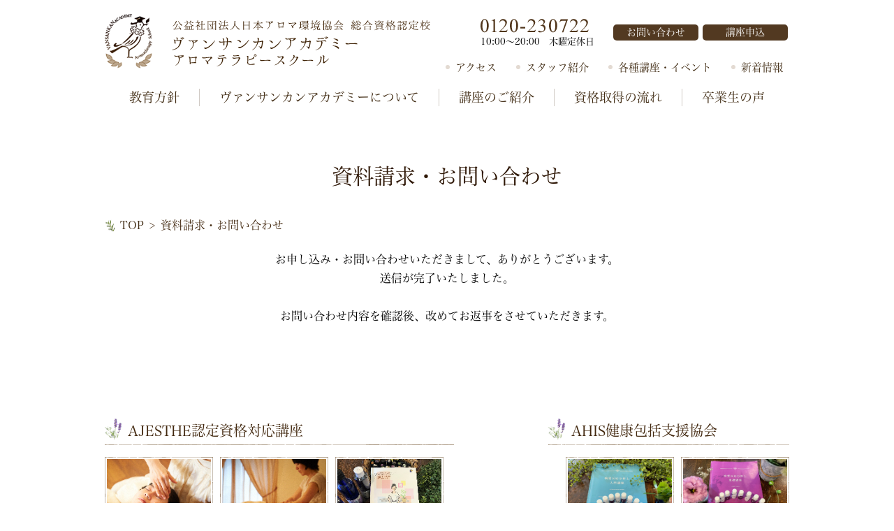

--- FILE ---
content_type: text/html; charset=UTF-8
request_url: https://dev.vansankan-academy.com/inquiry_thankyou.html
body_size: 30490
content:
<!DOCTYPE html>
<html lang="ja">
<head prefix="og: https://ogp.me/ns# fb: https://ogp.me/ns/fb# article: https://ogp.me/ns/article#">
<meta http-equiv="X-UA-Compatible" content="IE=edge" />
<meta name="viewport" content="target-densitydpi=medium-dpi,width=400">

<meta name="format-detection" content="telephome=no">
<script type="text/javascript" src="//typesquare.com/accessor/script/typesquare.js?sB12kodZbJg%3D" charset="utf-8"></script>
<meta charset="UTF-8">
<!--[if lt IE 9]>
<script type="text/javascript" src="http://html5shiv.googlecode.com/svn/trunk/html5.js"></script>
<![endif]-->

<link rel='stylesheet' href='https://dev.vansankan-academy.com/wp-content/themes/academy/css/import.css' type='text/css' media='all' />
<link rel='stylesheet' href='https://dev.vansankan-academy.com/wp-content/themes/academy/css/revision.css' type='text/css' media='all' />

<link rel="icon" href="/favicon.ico">
<link rel="apple-touch-icon" href="/apple-touch-icon.png">
<link rel="alternate" media="handheld" href="https://vansankan-academy.com" />
<script>(function(html){html.className = html.className.replace(/\bno-js\b/,'js')})(document.documentElement);</script>
<title>お問い合わせ | 松山アロマテラピー教室　ヴァンサンカンアカデミー　AEAJ 総合資格認定校　松山校</title>

<!-- All in One SEO Pack 2.2.7 by Michael Torbert of Semper Fi Web Design[1166,1225] -->
<meta name="description" itemprop="description" content="愛媛県松山市にあるヴァンサンカンアカデミーアロマテラピースクール、ライフカレッジのお問い合わせフォームです。資料請求やスクールについてのお問い合わせなどを受け付けています。" />

<link rel="canonical" href="https://dev.vansankan-academy.com/inquiry_thankyou.html" />
<!-- /all in one seo pack -->
<link rel="alternate" type="application/rss+xml" title="松山アロマテラピー教室　ヴァンサンカンアカデミー　AEAJ 総合資格認定校　松山校 &raquo; フィード" href="https://dev.vansankan-academy.com/feed/" />
<link rel="alternate" type="application/rss+xml" title="松山アロマテラピー教室　ヴァンサンカンアカデミー　AEAJ 総合資格認定校　松山校 &raquo; コメントフィード" href="https://dev.vansankan-academy.com/comments/feed/" />
<link rel="alternate" type="application/rss+xml" title="松山アロマテラピー教室　ヴァンサンカンアカデミー　AEAJ 総合資格認定校　松山校 &raquo; お問い合わせ完了 のコメントのフィード" href="https://dev.vansankan-academy.com/inquiry_thankyou.html/feed/" />
<link rel='stylesheet' id='contact-form-7-css'  href='https://dev.vansankan-academy.com/wp-content/plugins/contact-form-7/includes/css/styles.css?ver=4.2.2' type='text/css' media='all' />
<link rel='stylesheet' id='contact-form-7-confirm-css'  href='https://dev.vansankan-academy.com/wp-content/plugins/contact-form-7-add-confirm/includes/css/styles.css?ver=4.2.1' type='text/css' media='all' />
<script type='text/javascript' src='https://dev.vansankan-academy.com/wp-includes/js/jquery/jquery.js?ver=1.11.2'></script>
<script type='text/javascript' src='https://dev.vansankan-academy.com/wp-includes/js/jquery/jquery-migrate.min.js?ver=1.2.1'></script>
<link rel="EditURI" type="application/rsd+xml" title="RSD" href="https://dev.vansankan-academy.com/xmlrpc.php?rsd" />
<link rel="wlwmanifest" type="application/wlwmanifest+xml" href="https://dev.vansankan-academy.com/wp-includes/wlwmanifest.xml" /> 
<meta name="generator" content="WordPress 4.2.38" />
<link rel='shortlink' href='https://dev.vansankan-academy.com/?p=1088' />
<link type="text/css" rel="stylesheet" href="/wp-content/themes/academy/css/inquiry.css" />
<script src='https://dev.vansankan-academy.com/wp-content/themes/academy/js/html5shiv.min.js'></script>
<script src="https://ajax.googleapis.com/ajax/libs/jquery/1.11.1/jquery.min.js"></script>
<script src='https://dev.vansankan-academy.com/wp-content/themes/academy/js/jquery.exflexfixed-0.3.0.js'></script>
<script src='https://dev.vansankan-academy.com/wp-content/themes/academy/js/jquery.smoothScroll.js'></script>
<script src='https://dev.vansankan-academy.com/wp-content/themes/academy/js/function.js'></script>
<script src='https://dev.vansankan-academy.com/wp-content/themes/academy/js/smart-crossfade.js'></script>

<!--[if lt IE 9]><script type="text/javascript" src="http://html5shiv.googlecode.com/svn/trunk/html5.js"></script><![endif]-->

<script>
  (function(i,s,o,g,r,a,m){i['GoogleAnalyticsObject']=r;i[r]=i[r]||function(){
  (i[r].q=i[r].q||[]).push(arguments)},i[r].l=1*new Date();a=s.createElement(o),
  m=s.getElementsByTagName(o)[0];a.async=1;a.src=g;m.parentNode.insertBefore(a,m)
  })(window,document,'script','//www.google-analytics.com/analytics.js','ga');

  ga('create', 'UA-63601526-1', 'auto');
  ga('send', 'pageview');

</script>
</head>

<body class="page page-id-1088 page-template-default">
<header id="header">
<div id="header_inner">
<h1>
	<strong id="h1_description">公益社団法人日本アロマ環境協会　AEAJ総合資格認定校　松山校 ヴァンサンカンアカデミー　松山アロマテラピースクール　アロマ教室</strong>
	<a href="https://dev.vansankan-academy.com">
		<img src="https://dev.vansankan-academy.com/wp-content/themes/academy/img/top/nav/logo.png" alt="Vansankan Academy 公益社団法人日本アロマ環境協会　総合資格認定校 ヴァンサンカンアカデミー　アロマテラピースクール">
	</a>
</h1>
<nav class="gnav">
<div id="gnav">
<a href="#" id="pull"><img src="https://dev.vansankan-academy.com/wp-content/themes/academy/img/mb_top/btn-menu.png" alt="menu"></a>
<ul class="gloval_navi">
<li class="navi01"><a href="https://dev.vansankan-academy.com/policy.html">教育方針</a></li>
<li class="navi02"><a href="https://dev.vansankan-academy.com/about.html">ヴァンサンカンアカデミーについて</a></li>
<li class="navi03"><a href="https://dev.vansankan-academy.com/course.html">講座のご紹介</a></li>
<li class="navi04"><a href="https://dev.vansankan-academy.com/capacity.html">資格取得の流れ</a></li>
<li class="navi05"><a href="https://dev.vansankan-academy.com/alumnus.html">卒業生の声</a></li>
<li class="mb"><a href="https://dev.vansankan-academy.com/staff.html">スタッフ紹介</a></li>
<li class="mb"><a href="https://dev.vansankan-academy.com/category/information/seminar_results/class/">教室</a></li>
<li class="mb"><a href="https://dev.vansankan-academy.com/category/information/event/">各種講座・イベント情報</a></li>
<li class="mb"><a href="https://dev.vansankan-academy.com/news.html">新着情報</a></li>
<li class="mb"><a href="https://dev.vansankan-academy.com/school_inquiry2.html">受講お申し込み</a></li>
</ul>
</div>
</nav>

<ul class="sub_navi">
<li><a href="tel:0120230722"><img src="https://dev.vansankan-academy.com/wp-content/themes/academy/img/top/nav/snav_img_tel.png" alt="0120-230722"></a><p>10:00～20:00　木曜定休日</p></li>
<li><a href="https://dev.vansankan-academy.com/inquiry.html">お問い合わせ</a></li>
<li><a href="https://dev.vansankan-academy.com/school_inquiry2.html">講座申込</a></li>
<li><a href="http://www.vansankan.co.jp/access.html#abt07" target="brank" class="bnr">アクセス</a></li>
<li><a href="https://dev.vansankan-academy.com/staff.html">スタッフ紹介</a></li>
<li><a href="https://dev.vansankan-academy.com/category/information/event/" class="bnr">各種講座・イベント</a></li>
<li><a href="https://dev.vansankan-academy.com/news.html" class="bnr">新着情報</a></li>
<li class="nopc"><a href="tel:0120230722">お電話</a></li>
</ul>
</div>
</header>

	<div id="container">

							<div id="contact">
<section id="contact_content">
<h1>資料請求・お問い合わせ</h1>
<div id="breadcrumb">
	<ul><li><a href="index.html">TOP</a></li><li>資料請求・お問い合わせ</li></ul>
</div>
<p>&nbsp;</p>
<div>
<center>
<p>
お申し込み・お問い合わせいただきまして、ありがとうございます。<br />
送信が完了いたしました。<br /><br />

お問い合わせ内容を確認後、改めてお返事をさせていただきます。
</p>
</center>
</div>


</section>


</div>									<!-- end .entry-content --></div>
					
		
	</div><!-- .container -->

<footer id="footer">

			<div class="footer_course">
	<div class="lessonwrap lessonwrap3">
					<h2 class="h_flowerline01">AJESTHE認定資格対応講座</h2>
					<ul>
						<li><a href="/course/facial_esthetic.html" title="認定フェイシャルエステコース"><img src="https://dev.vansankan-academy.com/wp-content/themes/academy/img/top/img-lesson12.jpg" alt=""><div class="f_ourse_txt"><span>認定フェイシャル<br>エステティシャンコース</span></div><span class="btn">資格取得を目指す方</span></a></li>
						<li><a href="/course/body_esthetic.html" title="認定ボディエステコース"><img src="https://dev.vansankan-academy.com/wp-content/themes/academy/img/top/img-lesson13.jpg" alt=""><div class="f_ourse_txt"><span>認定ボディ<br>エステティシャンコース</span></div><span class="btn">資格取得を目指す方</span></a></li>
						<li><a href="/course/facial-body_esthetic.html" title="認定ボディエステコース"><img src="https://dev.vansankan-academy.com/wp-content/themes/academy/img/top/img-lesson14.jpg" alt=""><div class="f_ourse_txt"><span>認定フェイシャル<br>・ボディエステティシャンコース</span></div><span class="btn">資格取得を目指す方</span></a></li>
						<li class="ajesthe_banner"><img src="https://dev.vansankan-academy.com/wp-content/themes/academy/img/top/img-lesson15.jpg" alt=""></li>
						<!--li class="zoom"><a href="https://25ansacademy.theshop.jp/categories/2370323" target="brank" title="ZOOM講座"><img src="https://dev.vansankan-academy.com/wp-content/themes/academy/img/top/img-lesson28.jpg" alt=""><div class="ourse_txt"><span>オンライン講座<br>開設</span></div><span class="btn">自宅で学びたい方</span></a></li-->
					</ul>
				</div>
				<div class="lessonwrap lessonwrap4">
					<h2 class="h_flowerline01">AHIS健康包括支援協会</h2>
					<ul>
						<li class="lessonwrap5"><a href="/course/olfactoryreaction.html" title="嗅覚反応分析士入門講座"><img src="https://dev.vansankan-academy.com/wp-content/themes/academy/img/top/img-lesson32.jpg" alt=""><div class="f_ourse_txt"><span>嗅覚反応分析士<br>入門講座</span></div><span class="btn">嗅覚を使ったケアを学びたい方</span></a></li>
						<li><a href="/course/olfactoryresponsebasics.html" title="嗅覚反応分析士基礎講座"><img src="https://dev.vansankan-academy.com/wp-content/themes/academy/img/top/img-lesson33.jpg" alt=""><div class="f_ourse_txt"><span>嗅覚反応分析士<br>基礎講座</span></div><span class="btn">嗅覚反応分析の基礎を学ぶ</span></a></li>
					</ul>
				</div>
	<div class="lessonwrap">
	<h2 class="h_flowerline01">AEAJ認定資格対応講座</h2>
				<ul>
					<li><a href="/course/adviser.html" title="アドバイザー対応講座"><img src="https://dev.vansankan-academy.com/wp-content/themes/academy/img/top/img-lesson17.jpg" alt=""><div class="f_ourse_txt"><span>アドバイザー</span><br>対応講座</div><span class="btn">基礎を学ぶ</span></a></li>
					<li><a href="/course/instructor.html" title="インストラクター 対応講座"><img src="https://dev.vansankan-academy.com/wp-content/themes/academy/img/top/img-lesson18.jpg" alt=""><div class="f_ourse_txt"><span>インストラクター</span>対応講座</div><span class="btn">専門知識を深める</span></a></li>
					<!--<li><a href="/course/theory.html" title="アロマセラピスト  対応講座（理論コース）"><img src="https://dev.vansankan-academy.com/wp-content/themes/academy/img/top/img-lesson19.jpg" alt=""><div class="f_ourse_txt"><span>アロマセラピスト</span>対応講座<span class="small">（理論コース）</div></span><span class="btn">プロを目指す</span></a></li>-->
					<li><a href="/course/practice.html" title="アロマセラピスト  対応講座（実技コース）"><img src="https://dev.vansankan-academy.com/wp-content/themes/academy/img/top/img-lesson04.jpg" alt=""><div class="f_ourse_txt"><span>アロマセラピスト</span><br>対応講座<span class="small">（実技コース）</div></span><span class="btn">プロの技を習得</span></a></li>
					<li><a href="/course/hand.html" title="アロマハンドセラピスト対応講座"><img src="https://dev.vansankan-academy.com/wp-content/themes/academy/img/top/img-lesson06.jpg" alt="" class="lessonunder-menu"><span class="small2">アロマハンド<br>セラピスト</span>対応講座<span class="small">（専科コース）</span><span class="btn">すぐに使える技術を習得</span></a></li>
					<li><a href="/course/blend.html" title="アロマブレンドデザイナー対応講座"><img src="https://dev.vansankan-academy.com/wp-content/themes/academy/img/top/img-lesson26.jpg" alt="" class="lessonunder-menu"><span class="small2">アロマブレンド<br>デザイナー</span>対応講座<span class="small">（専科コース）</span><span class="btn">目的に合った香りを作る</span></a></li></ul>
			</div>
			<div id="medicharbkyokai" class="lessonwrap">
				<h2 class="h_flowerline01 mb_h_adjust f_medicalherbs">メディカルハーブ協会認定資格対応講座</h2>
				<ul>
							<li><a href="/course/medical-herbs.html" title="メディカルハーブ検定対応講座"><img src="https://dev.vansankan-academy.com/wp-content/themes/academy/img/top/img-lesson20.jpg" alt=""><div class="medical-text"><span class="herbs">メディカルハーブ</span>検定対応講座</div><span class="btn">ハーブの基礎を学ぶ</span></a></li>
							<li><a href="/course/herbs-life.html" title="ハーブ&ライフ検定対応講座"><img src="https://dev.vansankan-academy.com/wp-content/themes/academy/img/top/img-lesson21.jpg" alt=""><div class="medical-text"><span class="herbs">ハーブ&ライフ</span>検定対応講座</div><span class="btn">スパイス（生薬）の基礎を学ぶ</span></a></li>
							<li><a href="/course/herbal-therapist.html" title="ハーバルセラピスト資格対応講座"><img src="https://dev.vansankan-academy.com/wp-content/themes/academy/img/top/img-lesson22.jpg" alt=""><div class="medical-text"><span class="herbs">ハーバルセラピスト</span>資格対応講座</div><span class="btn">専門知識を深める</span></a></li>
							<li><a href="/course/senior-herbal-therapist.html" title="シニアハーバルセラピスト資格対応講座"><img src="https://dev.vansankan-academy.com/wp-content/themes/academy/img/top/img-lesson23.jpg" alt=""><div class="medical-text"><span class="herbs">シニアハーバル<br>セラピスト</span>資格対応講座</div><span class="btn">専門知識を深める</span></a></li>
							<li><a href="/course/herbal_practitioner.html" title="ハーバルプラクティショナー資格対応講座"><img src="https://dev.vansankan-academy.com/wp-content/themes/academy/img/top/img-lesson24.jpg" alt=""><div class="medical-text"><span class="herbs">ハーバル<br>プラクティショナー</span>資格対応講座</div><span class="btn">専門知識を深める</span></a></li>
						</ul>
			</div>
			<div class="lessonwrap f_menu">
				<h2 class="h_flowerline01 mb_h_adjust f_vann">ヴァンサンカン認定資格対応講座</h2>
				<ul>
							<li><a href="/course/treatment.html#m_nav01" title="ヘッドケアセラピスト技術取得"><img src="https://dev.vansankan-academy.com/wp-content/themes/academy/img/top/headtherapist.jpg" alt=""><span class="vann">ヘッドケアセラピスト</span>認定講座<span class="btn">気軽に使える技術を身につける</span></a></li>
							<li><a href="/course/treatment.html#nav02" title="フットケアセラピスト(リフレクソロジー)技術取得"><img src="https://dev.vansankan-academy.com/wp-content/themes/academy/img/top/reflexology.jpg" alt=""><span class="vann">フットケアセラピスト</span>(リフレクソロジー)<span class="btn">脚だけで全身ケアを目指す</span></a></li>
							<li><a href="/course/treatment.html#nav03" title="フットケアセラピスト(レッグ)<技術取得"><img src="https://dev.vansankan-academy.com/wp-content/themes/academy/img/top/reg.jpg" alt=""><span class="vann">フットケアセラピスト</span>(レッグ)<span class="btn">足先から太ももまでのケア</span></a></li>
							<li><a href="/course/treatment.html#nav04" title="ボディケアセラピスト(デコルテ)<技術取得"><img src="https://dev.vansankan-academy.com/wp-content/themes/academy/img/top/dekorute.jpg" alt=""><span class="vann">ボディケアセラピスト</span>(デコルテ)<span class="btn">デコルテケア</span></a></li>
							<li><a href="/course/treatment.html#nav05" title="リンパドレナージュ(背中)技術取得"><img src="https://dev.vansankan-academy.com/wp-content/themes/academy/img/top/lymphdrainage.jpg" alt=""><span class="vann">リンパドレナージュ</span>(背中)<span class="btn">背中のリンパケア</span></a></li>
							<li><a href="/course/treatment.html#nav06" title="フェイシャルケアセラピスト"><img src="https://dev.vansankan-academy.com/wp-content/themes/academy/img/top/facial.jpg" alt=""><span class="vann">フェイシャルケア</span>セラピスト<span class="btn">クレンジングから整肌まで</span></a></li>
						</ul>
			</div>
			<div class="lessonwrap f_m_menu">
				<h2 class="h_flowerline01 mb_h_adjust f_vann">ヴァンサンカン認定資格対応講座</h2>
				<ul>
							<li><a href="/course/treatment.html#m_nav01" title="ヘッドケアセラピスト技術取得"><img src="https://dev.vansankan-academy.com/wp-content/themes/academy/img/top/headtherapist.jpg" alt=""><span class="vann">ヘッドケアセラピスト</span>認定講座<span class="btn">気軽に使える技術を身につける</span></a></li>
							<li><a href="/course/treatment.html#m_nav02" title="フットケアセラピスト(リフレクソロジー)技術取得"><img src="https://dev.vansankan-academy.com/wp-content/themes/academy/img/top/reflexology.jpg" alt=""><span class="vann">フットケアセラピスト</span>(リフレクソロジー)<span class="btn">脚だけで全身ケアを目指す</span></a></li>
							<li><a href="/course/treatment.html#m_nav03" title="フットケアセラピスト(レッグ)<技術取得"><img src="https://dev.vansankan-academy.com/wp-content/themes/academy/img/top/reg.jpg" alt=""><span class="vann">フットケアセラピスト</span>(レッグ)<span class="btn">足先から太ももまでのケア</span></a></li>
							<li><a href="/course/treatment.html#m_nav04" title="ボディケアセラピスト(デコルテ)<技術取得"><img src="https://dev.vansankan-academy.com/wp-content/themes/academy/img/top/dekorute.jpg" alt=""><span class="vann">ボディケアセラピスト</span>(デコルテ)<span class="btn">デコルテケア</span></a></li>
							<li><a href="/course/treatment.html#m_nav05" title="リンパドレナージュ(背中)技術取得"><img src="https://dev.vansankan-academy.com/wp-content/themes/academy/img/top/lymphdrainage.jpg" alt=""><span class="vann">リンパドレナージュ</span>(背中)<span class="btn">背中のリンパケア</span></a></li>
							<li><a href="/course/treatment.html#m_nav06" title="フェイシャルケアセラピスト"><img src="https://dev.vansankan-academy.com/wp-content/themes/academy/img/top/facial.jpg" alt=""><span class="vann">フェイシャルケア</span>セラピスト<span class="btn">クレンジングから整肌まで</span></a></li>
						</ul>
			</div>
		</div><!--END .inner650-->
		<!--ここから
		<div class="lessonwrap"><h2 class="h_flowerline01">AEAJ認定資格対応講座</h2>
				<ul>
					<li><a href="/course/adviser.html" title="アドバイザー対応講座"><img src="https://dev.vansankan-academy.com/wp-content/themes/academy/img/top/img-lesson01.jpg" alt=""><span>アドバイザー</span>対応講座<span class="btn">基礎を学ぶ</span></a></li>
					<li><a href="/course/instructor.html" title="インストラクター 対応講座"><img src="https://dev.vansankan-academy.com/wp-content/themes/academy/img/top/img-lesson02.jpg" alt=""><span>インストラクター</span>対応講座<span class="btn">専門知識を深める</span></a></li>
					<li><a href="/course/theory.html" title="アロマセラピスト  対応講座（理論コース）"><img src="https://dev.vansankan-academy.com/wp-content/themes/academy/img/top/img-lesson03.jpg" alt=""><span>アロマセラピスト</span>対応講座<span class="small">（理論コース）</span><span class="btn">プロを目指す</span></a></li>
					<li><a href="/course/practice.html" title="アロマセラピスト  対応講座（実技コース）"><img src="https://dev.vansankan-academy.com/wp-content/themes/academy/img/top/img-lesson04.jpg" alt=""><span>アロマセラピスト</span>対応講座<span class="small">（実技コース）</span><span class="btn">プロの技を習得</span></a></li></ul>
		</div>
		<div class="inner650 clearfix">
			<div class="lessonwrap"><h2 class="h_flowerline01 mb_h_adjust">AEAJ認定専科資格講座</h2>
				<ul>
					<li><a href="/course/hand.html" title="アロマハンドセラピスト対応講座"><img src="https://dev.vansankan-academy.com/wp-content/themes/academy/img/top/img-lesson06.jpg" alt="" class="lessonunder-menu"><span class="small2">アロマハンドセラピスト</span>対応講座<span class="small">（専科コース）</span><span class="btn">すぐに使える技術を習得</span></a></li>
					<li><a href="/course/blend.html" title="アロマブレンドデザイナー対応講座"><img src="https://dev.vansankan-academy.com/wp-content/themes/academy/img/top/img-lesson07.jpg" alt="" class="lessonunder-menu"><span class="small2">アロマブレンドデザイナー</span>対応講座<span class="small">（専科コース）</span><span class="btn">目的に合った香りを作る</span></a></li></ul>
			</div>
			<div class="lessonwrap">
				<h2 class="h_flowerline01 mb_h_adjust">技術サロン実習</h2>
				<ul>
					<li><a href="/course/treatment.html" title="アロマテラピー トリートメント技術取得"><img src="https://dev.vansankan-academy.com/wp-content/themes/academy/img/top/img-lesson05.jpg" alt=""><span>アロマテラピー</span>トリートメント技術習得<span class="btn">現場の技術を習得</span></a></li>
				</ul>
			</div>
			<div class="lessonwrap">
				<h2 class="h_flowerline01 mb_h_adjust">ハーブ講座</h2>
				<ul>
					<li><a href="/course/herbal.html" title="ハーブ講座"><img src="https://dev.vansankan-academy.com/wp-content/themes/academy/img/top/img-lesson08.jpg" alt=""><span>メディカルハーブ</span>ハーブ&ライフ検定<span class="btn">ハーブの知識を習得</span></a></li>
				</ul>
			</div>
		</div><!--END .inner650-->
		<!--ここまで-->
	</div>

<div class="footer_banner01">
<ul>
<!--<li><a href="https://dev.vansankan-academy.com/category/information/seminar_results/" title="各種セミナー研修">各種セミナー<span>研修</a></li>-->
<li class="graduate"><a href="https://dev.vansankan-academy.com/alumnus.html" title="卒業生の声"><img src="https://dev.vansankan-academy.com/wp-content/themes/academy/img/top/v1_voice_01.jpg" alt=""></a></li>

<li><a href="https://dev.vansankan-academy.com/category/information/event/" title="各種講座・イベント一覧"><span>各種講座</span>イベント一覧</a></li>
<li><a href="/tsushin.html" title="通信講座"><span class="small">忙しくて通学できない方へ</span>通信講座</a></li>
</ul>
</div>

<div class="footer_banner02">
<ul>
<li style="display: none;"><a href="http://www.vansankan.co.jp/soap/index.html" target="brank" title="月夜見"><img src="https://dev.vansankan-academy.com/wp-content/themes/academy/img/common/foot_bnr04.png" alt="月夜見"></a></li>
<li><a href="http://www.vansankan.co.jp/" target="brank" title="エステ・アロマサロンヴァンサンカンパンセ"><img src="https://dev.vansankan-academy.com/wp-content/themes/academy/img/common/foot_bnr05.png" alt="エステ・アロマサロンヴァンサンカンパンセ"></a></li>
</ul>
</div>

<div class="footer_inquiry">
<p>講座<span>の</span>質問・相談・お問い合わせ<span>は</span></p>
<a href="tel:0120230722"><img src="https://dev.vansankan-academy.com/wp-content/themes/academy/img/top/footer/foot_img_tel.png" alt="0120-230722" class="footer_inquiry02"></a>
<a href="https://dev.vansankan-academy.com/inquiry.html" title="メールでのお問い合わせ">メール<span>での</span>お問い合わせ</a>
</div>

<section id="footer_top">

<p class="nopc fbwrap">
<a href="https://www.facebook.com/25ans.aroma/" target="_blank"><span class="facebook_banner">ヴァンサンカンアカデミー公式Facebook</span></a></p>
<a href="#container"><img src="https://dev.vansankan-academy.com/wp-content/themes/academy/img/mb_common/btn-gotop.png" alt="ページトップへ"/></a>

<div class="ft_box03">
<ul>
<li><a href="https://dev.vansankan-academy.com/">TOPページ</a></li>
<li><a href="https://dev.vansankan-academy.com/policy.html">教育方針</a></li>
<li><a href="https://dev.vansankan-academy.com/about.html">ヴァンサンカンアカデミーについて</a></li>
<li><a href="https://dev.vansankan-academy.com/course.html">講座のご紹介</a></li>
<li><a href="https://dev.vansankan-academy.com/capacity.html">資格取得の流れ</a></li>
<li class="right0"><a href="https://dev.vansankan-academy.com/alumnus.html">卒業生の声</a></li></ul>
<ul><li><a href="http://www.vansankan.co.jp/access.html#abt07" target="_blank">アクセス</a></li>
<li><a href="https://dev.vansankan-academy.com/staff.html">スタッフ紹介</a></li>
<li><a href="https://dev.vansankan-academy.com/category/information/event/">各種講座・イベント</a></li>
<li><a href="https://dev.vansankan-academy.com/category/information/seminar_results/">各種セミナー研修</a></li>
<li><a href="https://dev.vansankan-academy.com/category/information/">新着情報</a></li>
<li><a href="https://dev.vansankan-academy.com/inquiry.html">お問い合わせ</a></li>
<li class="right0"><a href="https://dev.vansankan-academy.com/school_inquiry2.html">講座お申し込み</a></li>
</ul>
</div>
<div class="footer_top_inner">
<div class="ft_box01">
<dl>
<dt><span><strong>ヴァンサンカンアカデミー</strong></span><br>アロマテラピースクール</dt>
<dd class="nopc"><a href="https://goo.gl/maps/a9nZgygjDuj" target="_blank">マップ</a></dd>
<dd class="nopc">公益社団法人日本アロマ環境協会　総合資格認定校</dd>
<dd>
〒790-0002　愛媛県松山市二番町4丁目2-18<br>
<a href="tel:0120230722">フリーダイヤル：<span>0120-230722</span></a><br>
<a href="tel:0899340025">TEL：<span>089-934-0025</span></a></dd>
</dl>
</div>
<div class="ft_box02">
<h4>ヴァンサンカンアカデミーアロマセラピースクールは<br><span>日本アロマ環境協会総合資格認定校</span>です</h4>
<p><span>愛媛県では数少ない、AEAJ総合資格認定校であるヴァンサンカンアカデミーでは</span>経験豊かなプロフェッショナル講師陣が、実践的で臨床に基づいた技術を教えます。</p>
</div>
</div>

</section>

<section id="footer_bottom">
<p class="foot_link">
<a href="http://www.vansankan.co.jp/" target="_blank">ヴァンサンカン・パンセ</a>
</p>
<ul id="footer_sns">
      <li><a href="https://www.facebook.com/25ans.aroma/" target="_blank">
      	<img src="https://dev.vansankan-academy.com/wp-content/themes/academy/img/top/footer/ico_facebook_v.png" alt="Facebook" title="Facebook">
      	</a></li>
      <!--li><a href="" target="_blank"><img src="https://dev.vansankan-academy.com/wp-content/themes/academy/img/top/footer/ico_instagram_v.png" alt="Instagram" title="Instagram"></a></li-->
      <!--li><a href="https://twitter.com/25ansacademy" target="_blank"><img src="https://dev.vansankan-academy.com/wp-content/themes/academy/img/top/footer/ico_twitter_v.png" alt="Twitter" title="Twitter"></a></li-->
</ul>
<p class="copy">Copyright &copy; 2025 vansankan All rights reserved.</p>
</section>
</footer>

<script type='text/javascript' src='https://dev.vansankan-academy.com/wp-content/plugins/contact-form-7/includes/js/jquery.form.min.js?ver=3.51.0-2014.06.20'></script>
<script type='text/javascript'>
/* <![CDATA[ */
var _wpcf7 = {"loaderUrl":"https:\/\/dev.vansankan-academy.com\/wp-content\/plugins\/contact-form-7\/images\/ajax-loader.gif","sending":"\u9001\u4fe1\u4e2d ..."};
/* ]]> */
</script>
<script type='text/javascript' src='https://dev.vansankan-academy.com/wp-content/plugins/contact-form-7/includes/js/scripts.js?ver=4.2.2'></script>
<script type='text/javascript' src='https://dev.vansankan-academy.com/wp-content/plugins/contact-form-7-add-confirm/includes/js/scripts.js?ver=4.2.1'></script>
</body>
</html>


--- FILE ---
content_type: text/css
request_url: https://dev.vansankan-academy.com/wp-content/themes/academy/css/import.css
body_size: 141
content:
/* CSS Document */

@import url("reset.css");
@import url("common.css");
@import url("common_responsive.css");
@import url("gnav.css");
@import url("top.css");
@import url("course_common.css");
@import url("mb_top.css");

--- FILE ---
content_type: text/css
request_url: https://dev.vansankan-academy.com/wp-content/themes/academy/css/revision.css
body_size: 7082
content:
@charset "utf-8";
/* CSS Document */
/*-----------------------------------------------------

------------------------------------------------------*/
/* PC・SP時表示切替え */
@media screen and (min-width: 741px) {
	.pc_hidden {
		display: none;
	}
	.sp_hidden {
		display: block;
	}
}
.ajesthe_banner img{
	width: 400px;
	margin: 20px 0 0 40px;
}
@media screen and (max-width: 740px) {
	.pc_hidden {
		display: block;
	}
	.sp_hidden {
		display: none;
	}
	.ajesthe_banner img{
		width: 100%;
		margin: 0 auto;
	}
}
/* no-image 汎用クラス */
.noimage {
	display: table-cell;
	text-align: center;
	vertical-align: middle;
	background-color: #c4bab0;
	color: #f5f3f0;
}
@media screen and (min-width: 741px) {
	.noimage {
	    width: 150px;
	    height: 150px;
		font-size: 22px;
	}
}
@media screen and (max-width: 740px) {
	.noimage {
	    width: 300px;
	    height: 300px;
		font-size: 40px;
	}
}
/* 画像のトリミング汎用クラス */
.trim_img {
	position: relative;
	overflow: hidden;
}
.trim_img > img {
	position: absolute;
	top: -100%;
	bottom: -100%;
	left: -100%;
	right: -100%;
	margin: auto;
}
@media screen and (min-width: 741px) {
	.trim_img {
		width: 150px;
	    height: 150px;
	}
	.trim_img > img {
		width: auto;
		height: 100%;
	}
}
@media screen and (max-width: 740px) {
	.trim_img {
		width: 100%;
	    height: 300px;
	}
	.trim_img > img {
		width: auto;
		height: 100%;
	}
}
/*修正ポイントここから*/
.lessonwrap{
	width: 980px;
	margin: 0 auto;
	margin-bottom: 24px;
	float: none;
}
.f_menu{
	display: block;
}
.f_m_menu{
	display: none;
}
.lessonwrap2{
	width: 980px;
}
/*2022_7_4 ここから*/
.lessonwrap3{
	width: 500px;
	float: left;
}
.lessonwrap4{
	width: 345px;
	float: right;
	/*margin-right: 100px*/
}
.lessonwrap5{
	padding: 0 0 0 25px;
}
.olful{
	display: inline-block;
}
.olfcharacteristic {
    width: 700px;
    margin: 0 auto;
    margin-top: 50px;
}
@media screen and (max-width: 480px){
	.lessonwrap5{
		padding: 0;
	}
	.lessonwrap4{
		margin-right: 0px
	}
  }
/*ここまで*/
.inner650{
	width: 820px;
	margin: 0 auto;
}
.inner650 .lessonwrap{
	float:left;
	width:400px;
}
.inner650 .lessonwrap+ .lessonwrap{
	float: left;
	width:200px;
        margin-left:10px;
}
.inner650 .lessonwrap:first-child a .btn {
	font-size: 13px;
	padding: 0 15px 0 0;
}
#footer .inner650 .lessonwrap:first-child a .btn {
	font-size: 13px;
	padding: 0 0 0 5px;
}
.lessonwrap li+li{
	margin-left: 10px;
}
/*2022/2/23_miki ここから*/
.lessonwrap .zoom{
	margin-left: 0px;
}
/*ここまで*/
.lessonwrap a .small2 {
    font-size: 20px !important;
    margin-bottom: 0px !important;
}
/*修正ポイントここまで*/
.lessonwrap ul{
	overflow:hidden;
}
.lessonwrap li{
	display:inline-block;
	float:left;
}
/*-------------------------------------------------------------------*/
.lessonwrap a{
	width: 155px;
	/*height:196px;*/
	display:block;
	box-sizing:border-box;
	text-align: center;
	/*移植時には絶対パスから相対パスに変更してください。*/
	background:url(../img/common/bg-imgframe01.png) center top no-repeat;
	background-size: 100%;
	color:  #42280f;
	font-size:17px;
}
.lessonwrap .zoom a{
	width: 248px;
	display:block;
	box-sizing:border-box;
	text-align: center;
	/*移植時には絶対パスから相対パスに変更してください。*/
	background:none;
	background-size: 100%;
	color:  #42280f;
	font-size:17px;
}
.lessonwrap .zoom a img{
	width: 248px;
    height: 124px;
    margin: 0 0 17px 0;
}
.lessonwrap .ajesthe_banner{
	display: none;
}
.lessonwrap li:nth-child(n+5) a{
	/*height:214px;*/
}
/*-------------------------------------------------------------------*/
.lessonwrap a:hover{
	opacity: 0.85;
}
.lessonwrap+.lessonwrap a{
	letter-spacing: -0.15em;
}
.lessonwrap a>img{
	margin: 3px 0 17px;
	width:96%;
	height: 117px;
}
.lessonwrap a>img+.medical-text span{
	font-size: 19px;
	display:block;
	letter-spacing: -0.1em;
	margin-bottom: 6px;
}
.lessonwrap a .ourse_txt{
	/*margin-bottom: 44px;*/
	height: 57px;
    font-size: 19px;
}
.lessonwrap a .m_ourse_txt{
	/*margin-bottom: 44px;*/
	height: 40px;
}
.lessonwrap a .m_ourse_txt2{
	/*margin-bottom: 44px;*/
	height: 58px;
}
.lessonwrap a .f_ourse_txt{
	height: 57px;
    font-size: 19px;
}
.lessonwrap a .senior{
	font-size: 14px;
}
.lessonwrap a .vann{
	font-size: 17px;
}
.lessonwrap a .small{
	font-size: 11px;
}
.lessonwrap a .btn{
	display: block;
	color: #fff;
	letter-spacing:normal;
	background-color:  #523921;
	/*移植時には絶対パスから相対パスに変更してください。*/
	background-image:url(../img/common/ico-arrow01-right.png);
	background-repeat:no-repeat;
	background-position:135px center;
	width: 155px;
	height: 27px;
	line-height: 27px;
	font-size: 10px;
	padding-left:8px;
	box-sizing:border-box;
	margin-top: 15px;
	text-align: left;
}
.lessonwrap a .btn2{
	display: block;
	color: #fff;
	letter-spacing:normal;
	background-color:  #523921;
	/*移植時には絶対パスから相対パスに変更してください。*/
	background-image:url(../img/common/ico-arrow01-right.png);
	background-repeat:no-repeat;
	background-position:135px center;
	width: 155px;
	height: 27px;
	line-height: 27px;
	font-size: 10px;
	padding-left: 8px;
	box-sizing:border-box;
	margin-top: 15px;
	text-align: left;
}
.lessonwrap .zoom a .btn {
    display: block;
    color: #fff;
    letter-spacing: normal;
    background-color: #523921;
    background-image: url(../img/common/ico-arrow01-right.png);
    background-repeat: no-repeat;
    background-position: 160px center;
    width: 248px;
    height: 27px;
    line-height: 27px;
    font-size: 10px;
    padding-left: 60px;
    box-sizing: border-box;
    margin-top: 11px;
	text-align: left;
}
.lessonwrap a .medical-text{
	height: 55px;
}
/*既存スタイルを保持しつつ修正*/
.mb_h_adjust {
	margin-top: 0 !important;
}

.dis_none {
	display: none;
}

.lessonwrap a .btn_longtext {
	display: block;
	color: #fff;
	letter-spacing:normal;
	background-color:  #523921;
	/*移植時には絶対パスから相対パスに変更してください。*/
	background-image:url(../img/common/ico-arrow01-right.png);
	background-repeat:no-repeat;
	background-position:136px center;
	width: 157px;
	height: 27px;
	line-height: 27px;
	font-size: 10px;
	padding-left:8px;
	box-sizing:border-box;
	margin-top: 15px;
}

.lessonunder-menu {
	width:168px;
	height:133px;
}

@media screen and (max-width:740px){
	.lessonwrap li+li{
		margin-left:0;
	}
	.lessonwrap a .small2 {
		font-size: 16px !important;
	}
	.lessonwrap a .small3 {
		font-size: 11px !important;
	}
	.inner650{
		width: 100%;
	}
	#footer .inner650 .lessonwrap:first-child a .btn {
		font-size: 11px;
	}
	.characteristic{
		width:100%;
	}
	.characteristic p{
		font-size: 14px;
	}
;}

@media screen and (max-width:740px){
	.pagetop_logo img{
		height:auto;
	}
	.pagetop_logo img:first-of-type{
		width: 67%;
	}
	.pagetop_logo img:nth-child(2){
		width: 20%;
	}
	.pagetop_logo2 img{
		height:auto;
	}
	.pagetop_logo2 img:first-of-type{
		width: 80%;
	}
	.pagetop_logo2 img:nth-child(2){
		width: 20%;
	}
	.pagetop_logo2 img:nth-child(3){
		width: 20%;
	}
}


--- FILE ---
content_type: text/css
request_url: https://dev.vansankan-academy.com/wp-content/themes/academy/css/inquiry.css
body_size: 8234
content:
#contactForm,
.wpcf7-form.failed {
	margin-top: -160px;
	padding-top: 160px;
}

#contact .course_infomation h2 {
  width: 100%;
  max-width:346px;
  height: auto;
}
#contact .course_infomation h2 img{
  width: 100%;
  height: auto;
}
#contact #contact_content {
  max-width: 980px;
  padding: 0 10px;
  margin: 0 auto 30px;
}

#contact_content h2 {
  width: 94.1836%;
  text-align: center;
  margin: 60px 2.9082% 0;
}

/* contactform */
table#contactForm {
  width: 100%;
  margin: 80px 0 0;
	font-family: "���C���I","meiryo",Verdana,"Hiragino Kaku Gothic Pro W3","MS UI Gothic" !important;
	font-size: 15px;
}
table#contactForm tr th {
  width: 28%;
  position: relative;
  font-size: 15px;
  text-align: left;
  line-height: 1.5;
  font-weight: normal;
  padding: 23px 2% 20px 4em;
  border-bottom: 1px solid #ccc;
}
table#contactForm tr th i {
  color: #ffffff;
  position: absolute;
  top: 23px;
  left: 0;
  font-size: 14px;
  line-height: 1;
  padding: 5px;
	background-color:  #702323;
}
table#contactForm tr th span {
  font-size: 13px;
}
table#contactForm tr td {
  font-size: 15px;
  vertical-align: middle;
  padding: 20px 0;
  border-bottom: 1px solid #ccc;
}
table#contactForm tr td span {
  font-size: 13px;
}
table#contactForm tr td p {
  width: 46%;
}
table#contactForm tr input[type="text"],
table#contactForm tr input[type="email"],
table#contactForm tr input[type="tel"]
 {
	border:  solid 1px #e4d6c4;
	width: 138px;
	height: 38px;
	background:#fff;
}
table#contactForm tr select{
	border:  solid 1px #e4d6c4;
	width: 141px;
	height: 34px;
}
table#contactForm tr input[type="email"],
table#contactForm tr input[name="address02"],
table#contactForm tr input[name="address03"]{
	width: 348px;
}
table#contactForm tr td.yubin input[type="text"] {
}
table#contactForm tr.name td p {
  float: left;
  margin: 0 1em 0 0;
}
table#contactForm tr.name td p input[type="text"] {
  margin-left: 8%;
}
table#contactForm tr.telNum input[type="text"] {
  margin: 0 0.5%;
  width: 110px;
}
table#contactForm tr.telNum input[type="text"]:first-child {
  margin-left: 0;
}
table#contactForm tr.telNum p {
  width: 93%;
}
table#contactForm tr ul li span {
  float: left;
}
table#contactForm tr ul li a {
  float: right;
}
table#contactForm input[type="radio"] {
  margin: 8px 1em 8px 2%;
}
table#contactForm input[type="radio"].first {
  margin-left: 0;
}
table#contactForm input[type="checkbox"] {
  margin: 0 1em 0 0;
}
table#contactForm td textarea {
  margin: 0 0 20px 0;
  border: 1px solid #ccc;
  box-sizing: border-box;
  padding-left: 4px;
  vertical-align: top;
  width: 100%;
	height: 230px;
}

#concent {
  width: 90%;
  margin: 53px auto 0;
}
#concent p {
  font-size: 90%;
}
#concent h3 {
  position: relative;
  font-size: 150%;
  font-weight: normal;
}
#concent h3 span {
  position: absolute;
  top: -2px;
  left: -4em;
  color: #ffffff;
  font-size: 14px;
  line-height: 1;
  padding: 5px;
  font-weight:bold;
  background:#702323;
}
#concent > p {
  margin: 20px 0;
}

.privacyPolicy {
  background: #e4d6c4;
  border:solid 1px #b39b85;
}
.privacyPolicy p.policy {
  height: 268px;
  overflow-y: scroll;
  padding: 1% 3%;
  border: 1px solid #efefef;
  background: #fff;
}
.privacyPolicy p.agree {
	border-top:solid 1px #b39b85;
  text-align: center;
  padding: 16px 0;
}
.wpcf7-form .shiryo{
	display:inline-block;
	float:left;
	margin-right:38px;
}

.btn_submit {
/*	height:100px;*/
}
.wpcf7 input[type="submit"],
.wpcf7 input[type="button"]{
	background:#42280f;
	color:#fff;
	border-radius:5px;
	padding: 17px 0 16px;
	width: 363px;
	line-height:1em;
	background-position:333px center;
	background-image:url(../img/common/ico-arrow02-right.png);
	background-repeat:no-repeat;
	box-sizing:border-box;
	padding-right:16px;
}
.btn_submit input[type="submit"] {
  cursor: pointer;
  white-space: nowrap;
  overflow: hidden;
  display: block;
  margin: 50px auto;
  border:none;
}
.btn_submit input[type="submit"]:hover {
	opacity: 0.8;
}
.btn_confirm input[type="submit"] {
  cursor: pointer;
  text-indent: 105%;
  white-space: nowrap;
  overflow: hidden;
  content: "";
  display: block;
  padding: 0;
  margin: 50px auto;
  width: 301px;
  height: 54px;
  background: url(../img/inquiry/btn_confirm_off.jpg) no-repeat 0 0;
}
.btn_confirm input[type="submit"]:hover {
  background: url(../img/inquiry/btn_confirm_on.jpg) no-repeat 0 0;
}

.btn_back input[type="button"] {
  cursor: pointer;
  text-indent: 105%;
  white-space: nowrap;
  overflow: hidden;
  content: "";
  display: block;
  padding: 0;
  margin: 0 auto 50px;
  width: 301px;
  height: 54px;
  background: url(../img/inquiry/btn_back_off.jpg) no-repeat 0 0;
}
.btn_back input[type="button"]:hover {
  background: url(../img/inquiry/btn_back_on.jpg) no-repeat 0 0;
}

#inquiry .policy{
height: 268px;
  overflow-y: scroll;
  padding: 1% 3%;
  border: 1px solid #efefef;
  background: #fff;
}
#inquiry .policy h5{
	font-size: 16px;
	line-height: 16px;
	padding:1px 0 0 15px;
	margin: 30px 0 17px;
}
#inquiry .policy p{
	padding:0 0 0 15px;
}
#inquiry .check{
	text-align: center;
	padding: 15px 24px;
	background-color: #f7f7f7;
	margin-bottom: 30px;
}

span.wpcf7-list-item {
	display: block;
	margin-bottom:0.5em;
}

span.wpcf7-not-valid-tip  {
	color:red;
	display: block;
}

.screen-reader-response  {
	text-align:center;
	color:red;
	position: absolute;
	margin:100px 0;
	width:950px;
	height:10px;
	padding:15px;

}


.screen-reader-response ul,
.wpcf7-response-output  {
	display:none;
}

.wpcf7-form-control-wrap{
    border:0!important;
    padding:0!important;
    background:#fff!important;
}


.btn_submit input[type="submit"] {
	margin-bottom:0px!important;
}


.btn_confirm input[type="submit"] {
  cursor: pointer;
  text-indent: 105%;
  white-space: nowrap;
  overflow: hidden;
  content: "";
  display: block;
  padding: 0;
  margin: 50px auto;
  width: 301px;
  height: 54px;
  background: url(../img/inquiry/btn_confirm.png) no-repeat 0 0;
}

.btn_back input[type="button"] {
  cursor: pointer;
  text-indent: 105%;
  white-space: nowrap;
  overflow: hidden;
  content: "";
  display: block;
  padding: 0;
  margin: 0 auto 50px;
  width: 301px;
  height: 54px;
  background: url(../img/inquiry/btn_back.png) no-repeat 0 0;
}

input[type="checkbox"] {
	padding:0!important;
	width:15px;
	height:15px;
}

.wpcf7-form-control-wrap  {
	background-color: transparent!important;
}


.fadeTopBtn  {
	display:none!important;
}

.wpcf7-free-text   {
	width: 50%!important;
}

@media screen and (max-width: 740px) {
  /* inquiry */
  #contact_content h2 {
    margin: 60px auto 0;
    text-align: center;
    width: 90%;
    max-width: 923px;
  }

  table#contactForm {
    margin: 20px 0 0;
  }
  table#contactForm tr {
    border-bottom: 1px solid #ccc;
  }
  table#contactForm tr th {
    display: block;
    border-bottom: none;
    padding: 0;
    width: 100%;
    margin: 10px 0;
  }
  table#contactForm tr th i {
    position: inherit;
    top: 0;
    margin-right: 2%;
    font-size: 11px;
  }
  table#contactForm tr td {
    display: block;
    padding: 0 0 10px;
    border-bottom: none;
  }
  .wpcf7-form .shiryo{
	  float:none;
	  display:block;
  }
  table#contactForm tr input[type="tel"]{
	  width:7em;
  }
  table#contactForm tr input[type="radio"] {
    margin: 0 1em 0 0;
  }
  table#contactForm tr input[type="text"] {
    box-sizing: border-box;
    width: 100%;
  }
  table#contactForm tr ul {
    font-size: 13px;
  }
  table#contactForm tr ul li:after {
    content: "";
    display: table;
    clear: both;
  }
  table#contactForm tr ul li a {
    float: left;
    margin: 0 0 10px;
  }
  table#contactForm tr.name td p {
    float: none;
    margin: 10px 0 0;
  }
  table#contactForm tr.name td p input[type="text"] {
    margin-left: 2%;
    width: 80%;
  }

  #concent {
    width: 100%;
    margin: 20px auto;
  }
  #concent h3 {
    font-size: 15px;
    font-weight: normal;
    position: relative;
  }
  #concent h3 span{
	  position:static;
	  margin-right:0.5em;
  }
  #concent > p {
    margin: 10px 0;
  }

#inquiry .policy{

	margin:0px;
}

#inquiry .policy h5  {

}

#inquiry .policy p  {
	margin:0;
	padding:0;
}

#inquiry .policy iframe  {
	margin-bottom:0px!important;
}

#inquiry .check  {
	width:100%;
	margin:0px;
	padding: 15px 0;
}

.ajax-loader  {
	height:0px;
}

}


--- FILE ---
content_type: text/css
request_url: https://dev.vansankan-academy.com/wp-content/themes/academy/css/common.css
body_size: 23170
content:
@charset "utf-8";
/* CSS Document */
/*-----------------------------------------------------

------------------------------------------------------*/
@font-face {
  font-family: "honokamin";
    src: local("honokamin"), url("https://check-site.net/25academy/wp-content/themes/academy/font/font_1_honokamin.eot?") format("eot");
    src: local("honokamin"), url("https://check-site.net/25academy/wp-content/themes/academy/font/font_1_honokamin.woff") format("woff");
}

* {
	-ms-word-wrap: break-word;
	word-wrap: break-word;
}
html { overflow-y:scroll;}
html {
	-webkit-text-size-adjust: 100%;
	-ms-text-size-adjust:     100%;
}
body {
	font-family: "ヒラギノ明朝 W3 JIS2004","メイリオ","meiryo",Verdana,"Hiragino Kaku Gothic Pro W3","MS UI Gothic";
	font-size:16px;
	min-width: 980px;
}

body p,table td {
	font-family: "ヒラギノ明朝 W3 JIS2004","meiryo",Verdana,"Hiragino Kaku Gothic Pro W3","MS UI Gothic" !important;
	font-size: 16px;
	color:#42280f;
	color:#000000;
}

.font_g  {
}

#h1_description {
	position: absolute;
	top: -9999px;
	font-size:12px;
}

a {
    color: #422d15;
    -webkit-transition: 0.5s;
    -moz-transition: 0.5s;
    -o-transition: 0.5s;
    -ms-transition: 0.5s;
    transition: 0.5s;
	text-decoration: none;
}
a:hover,p a:hover {
    color: #436a00 !important;
}

img { border:0;}

form {
	margin:0;
	padding:0;
}

/*p,table,ul,dl{ font-size: 14px;}*/

td {
	vertical-align: top;
	line-height: 150%;
}
p {	line-height: 170%;}
section { clear: both;}
.attention strong { color: red;}

/************* 共通 *************/

.nopc { display: none; }
.pc_hidden{
	visibility:hidden;
	position:absolute;
}

.clearfix:after {
	content: ".";
	display: block;
	visibility: hidden;
	height: 0.1px;
	font-size: 0.1em;
	line-height: 0;
	clear: both;
}
.clearfix { zoom: 100%;}

/* Mac版IEのみに適用 \*//*/
.clearfix { overflow: hidden; }
/* */

.clear { clear:both; }

.fl { float:left;}
.fr { float:right;}

.center { text-align: center;}
.left { text-align: left;}
.right { text-align: right;}
.bcenter {
	margin-left: auto;
	margin-right: auto;
}
.ovhd { overflow: hidden}
.ie_img {/* IE6で画像に隙間がでる対策 */
	font-size: 0;
	line-height: 0;
}
.jfy {
	text-align: justify;
	text-justify: inter-ideograph;
}

.txt_break  {/* ちょっと行あわせの分 */
	letter-spacing:-0.01em;
}
.inner980{
	width:980px;
	margin-left:auto;
	margin-right:auto;
}

/************* 共通フォントサイズ/色 ***************************************************************/

.red { color:red;}
.bold { font-weight: bold;}
.small{font-size:0.8em;}

.f11 { font-size:79%;}
.f12 { font-size:85%;}


/************* 共通余白 *************/
.m5 { margin:5px;}
.m10 { margin:10px;}
.m20 { margin:20px;}
.m30 { margin:30px;}

.ml5 { margin-left:5px;}
.ml10 {	margin-left:10px;}
.ml20 {	margin-left:20px;}
.ml30 {	margin-left:30px;}

.mt5 { margin-top:5px;}
.mt10 {	margin-top:10px;}
.mt20 {	margin-top:20px;}
.mt30 {	margin-top:30px;}

.mr5 { margin-right:5px;}
.mr10 {	margin-right:10px;}
.mr20 {	margin-right:20px;}
.mr30 {
	margin-right:20px;
}

.mb5 { margin-bottom:5px;}
.mb10 {	margin-bottom:10px;}
.mb20 {	margin-bottom:20px;}
.mb30 {	margin-bottom:30px;}
.mb40 {	margin-bottom:40px;}
.mb50 {	margin-bottom:50px;}
.mb60 {	margin-bottom:60px;}

/* ---------- 共通パーツ ---------- */
/* ふんわり */
.bnr {
    -webkit-transition: 0.3s ease-in-out;
       -moz-transition: 0.3s ease-in-out;
         -o-transition: 0.3s ease-in-out;
            transition: 0.3s ease-in-out;
}
.bnr:hover {
    opacity: 0.6;
    filter: alpha(opacity=60);
}



/* Float */
.hvr-float {
  display: inline-block;
  vertical-align: middle;
  -webkit-transform: translateZ(0);
  transform: translateZ(0);
  box-shadow: 0 0 1px rgba(0, 0, 0, 0);
  -webkit-backface-visibility: hidden;
  backface-visibility: hidden;
  -moz-osx-font-smoothing: grayscale;
  -webkit-transition-duration: 0.3s;
  transition-duration: 0.3s;
  -webkit-transition-property: transform;
  transition-property: transform;
  -webkit-transition-timing-function: ease-out;
  transition-timing-function: ease-out;
}
.hvr-float:hover, .hvr-float:focus, .hvr-float:active {
  -webkit-transform: translateY(-8px);
  transform: translateY(-8px);
}

/* 見出し */
.h_flowerline01{
	background:url(../img/common/bg-ttl-flower01.png) bottom left no-repeat;
	font-size: 20px;
	padding-left: 37px;
	box-sizing:border-box;
	line-height:41px;
	margin: 10px auto 17px -4px;
	text-align:left;
}
.h_flowerline02{
	background:url(../img/common/bg-flowerline02.png) bottom left no-repeat;
	font-size: 20px;
	padding-left: 64px;
	box-sizing:border-box;
	line-height:66px;
	height:66px;
	margin: 47px 0 17px 0;
}
/*2022/7/8 ここから*/
.h_flowerline03{
	background:url(../img/common/bg-ttl-flower01.png) bottom left no-repeat;
	font-size: 20px;
	padding-left: 37px;
	box-sizing:border-box;
	line-height:41px;
	margin: 10px auto 17px -4px;
	text-align:left;
	font-size:17px;
}
.olffont{
	font-size: 16px;
}
.handfont{
	font-size: 17px;
}
/*ここまで*/
/*2022/2/23 ここから*/
.right-column{
	float: left !important;
	width : 36% !important; /* 要素の幅を50%に定義 */
	/*margin-right: 100px !important;*/
	letter-spacing: -0.01em !important;
}
.right-column .zoom .ourse_txt span{
	letter-spacing: -0.01em !important;
}
.left-column{
	float: right !important;
	width: 54% !important; /* 要素の幅を50%に定義 */
}
/*ここまで*/
.h_leafline01{
	font-size: 18px;
	background:url(../img/common/h-leafline01.png) left bottom no-repeat;
	height:39px;
	line-height:27px;
	padding-left:32px;
	box-sizing:border-box;
	margin-bottom:24px;
}
.h_flowerline01 .small,
.h_flowerline02 .small,
.h_leafline01 .small{
	font-size: 0.8em;
}
.h_leafwrap{
	text-align:center;
}
.h_leafwrap>*   {
	font-size:22px;
	line-height:26px;
	text-align:center;
	margin:100px 0 30px;
	padding-bottom:20px;
	position:relative;
	display:inline-block;
	padding:0 53px;
}

.h_leafwrap>*:before,
.h_leafwrap>*:after{
	position:absolute;
	margin:0;
	top:0;
	bottom:0;
	display:inline-block;
}
.h_leafwrap>*:before{
	content:url(../img/common/ico-flower01l.png);
	left:0;
}
.h_leafwrap>*:after{
	content:url(../img/common/ico-flower01r.png);
	right:0;
}
.h_leafline_double{
	background:url(../img/common/border02.png) left bottom repeat-x;
	line-height:25px;
	font-size:20px;
	padding-bottom:15px;
	padding-left:50px;
	position:relative;
	margin-bottom:15px;
}
.h_leafline_double:before{
	content:url(../img/common/ico-leaf.png);
	position:absolute;
	height:42px;
	top:0;
	left:0;
	bottom:17px;
	display:inline-block;
	margin:auto 14px auto 0;
	margin-right: 14px;
}

/* ボタン */
.btn_brown{
	color:#fff;
	display:inline-block;
	width: 292px; /* width: 334px; */
	height: 41px;
	background-color:#422810;
	background-image:url(../img/common/ico-arrow02-right.png);
	background-position:275px center; /* background-position:308px center; */
	background-repeat:no-repeat;
	line-height:41px;
	font-size:18px;
	border-radius:5px;
	text-align:center;
}

/* リスト */
.ul_beigedot li{
	padding-left: 27px;
	line-height:24px;
}
.ul_beigedot li:before{
	content:'';
	width: 8px;
	height:8px;
	border-radius:50%;
	background-color:#d2ccaa;
	margin-left:-19px;
	margin-right:11px;
	display:inline-block;
}

/* ボックス */
.beige_box{
	background:#f5f3e4;
	padding: 60px 0 63px 0;
	text-align:center;
}
.attention{
	padding-left:1.5em;
	box-sizing:border-box;
	text-indent:-1.5em;
}
.attention:before{
	content:'※ ';
}
.l_space_150{
	letter-spacing:0.5em;
}
.uke:before{
	content:url(../img/common/txt-uke.png);
    background-color: #523921;
    color: #fff;
    font-size: 18px;
    width: 92px;
    height: 33px;
    display: inline-block;
    line-height: 33px;
    text-align: center;
    margin: 0 15px 0 34px;
}
.uke2:before{
	content:url(../img/common/txt-uke2.png);
    background-color: #523921;
    color: #fff;
    font-size: 18px;
    width: 92px;
    height: 33px;
    display: inline-block;
    line-height: 33px;
    text-align: center;
    margin: 0 15px 0 34px;
}

/* ---------- トップロゴ ---------- 2020/3/16*/ 
.pagetop_logo img{
	height: 80px;
	margin-bottom: 20px;
}
.pagetop_logo img:first-of-type{
	margin-right: 20px;
}
.pagetop_logo2 img{
	height: 80px;
	margin-bottom: 20px;
}
.pagetop_logo2 img:first-of-type{
	margin-right: 20px;
}
.pagetop_logo2 img:nth-child(2){
	margin-right: 20px;
}
/* ---------- main ---------- */

body { color: #42280f;}
#container{
	padding-top: 72px;
}

body.home.blog + div{
	height:164px!important;
}

/* ---------- header ---------- */
header {
	background-color: #fff;
	z-index: 1020;
	padding-bottom: 12px;
	/*display: none;/*変更*/
}
#header_inner {
	position: relative;
	max-width: 980px;
	margin: 0 auto;
}
#header h1 {
	margin-top: 20px;
}
.btn_reserve {
	display: none;
}
.page-id-951 #header {

}




/*---------- コースの質問・相談・お問い合わせは ----------*/
#course_infomation {
	max-width: 980px;
	margin: 80px auto 0;
}
#course_infomation:after {
	content: "";
	display: table;
	clear: both;
}
#course_infomation h2 {
	text-align: center;
	margin: 0 auto 60px;
}
#course_infomation h2 img {
	width: 346px;
	height: 21px;
}
#course_infomation ul {
	max-width: 100%;
	margin: 0 auto;
}
#course_infomation ul li {
	width: 33.1%;
	float: left;
	border-right: 2px solid #eaeaea;
}
#course_infomation ul li+* {
}
#course_infomation ul li+*+* {
	border-right: none;
}
#course_infomation ul:after {
	content: "";
	display: table;
	clear: both;
}

/* ---------- footer ---------- */

footer {
	margin-top: 120px;
}
.page-id-33 footer{
	margin-top:60px;
}
footer:after {
	content: "";
	display: table;
	clear: both;
}
#footer_top {
	width: 100%;
	box-sizing: border-box;
    overflow: hidden;
}

.footer_top_inner, .footer_banner01 ul, .footer_banner02, .footer_inquiry {
	max-width: 980px;
	margin: 0 auto;
    padding: 0;
	content: "";
	display: table;
	clear: both;
}

.footer_course {
	width: 980px;
	margin: 0 auto;
	overflow:hidden;
	clear: both;
}
.lessonwrap{
	float:left;
	margin-bottom: 24px;
}
.lessonwrap+.lessonwrap{
	float:right;
}
.lessonwrap ul{
	overflow:hidden;
}
.lessonwrap li{
	display:inline-block;
	float:left;
}
.lessonwrap li+li{
	margin-left: 28px;
}
.lessonwrap a{
	width: 174px;
	/*height:239px;*/
	display:block;
	box-sizing:border-box;
	background:url(../img/common/bg-imgframe01.png) center top no-repeat;
	color:  #42280f;
	font-size:18px;
}
.lessonwrap a:hover{
	opacity: 0.85;
}
.lessonwrap+.lessonwrap a{
	letter-spacing: -0.15em;
}
.lessonwrap a>img{
	margin: 3px 0 17px 3px;
}
.lessonwrap a>img+span{
	font-size: 22px;
	display:block;
	letter-spacing: -0.1em;
	margin-bottom: 6px;
}
.lessonwrap a .small{
	font-size: 14px;
}
.lessonwrap a .btn{
	display: block;
	color: #fff;
	letter-spacing:normal;
	background-color:  #523921;
	background-image:url(../img/common/ico-arrow01-right.png);
	background-repeat:no-repeat;
	background-position:154px center;
	width: 174px;
	height: 27px;
	line-height: 27px;
	font-size: 15px;
	padding-left:8px;
	box-sizing:border-box;
	margin-top: 15px;
}

.lessonwrap:nth-child(2) ul li + li {
  margin-left: 10px;
}
/*
.lessonwrap:nth-child(2) ul {
  display: flex;
  inlin:block;
}
*/
#medicharbkyokai ul {
	display: flex;
	/*max-width: 485px;*/
	width: 100%;
	margin: 0 auto;
}
/*
#medicharbkyokai ul::after {
	width:485px;
	height:221px;
	content: "";
	background-image: url(../img/images/home-medical2.jpg);
	background-size: contain;
	margin-left: 10px;
}
*/
.home .footer_course, .page-id-24 .footer_course, .page-id-44 .footer_course, .page-id-62 .footer_course,
.page-id-1513 .footer_course {
	display: none;
}


.footer_course .v1_menu_05_sp {
	display: none;
}


.footer_banner01 ul, .footer_banner02 ul {
	margin: 0 auto;
    padding: 0;
	font-size: 0;
	overflow:hidden;
}
.footer_banner01 li, .footer_banner02 li {
	float: left;
}
.footer_banner01 {
	background-color:#f7f1e3;
	width: 100%;
	margin: 0 auto 40px;
	padding: 20px 0;
	clear: both;
}
.footer_banner01 li{
	font-size: 22px;
	line-height: 32px;
	width: 312px;
	height:101px;
	padding:20px 0 0 13px;
	box-sizing: border-box;
}
.footer_banner01 .graduate{
	padding: 0;
}
.footer_banner01 li+li {
	margin-left:22px;
}
/*
.footer_banner01 li:first-child{
	background-image: url(../img/common/btn-top-seminer.jpg);
}
*/

.footer_banner01 li:first-child{
	background-image: url(../img/common/btn-top-seminer.jpg);
	/*background-size: 100%;*/
}
.footer_banner01 li:first-child+*{
	background-image:url(../img/common/btn-top-event.jpg);
}
.footer_banner01 li:first-child+*+*{
	background-image:url(../img/common/btn-top-correspondence.jpg);
}
.footer_banner01 li:hover{
	opacity: 0.8;
}
.footer_banner01 a>span{
	display:block;
}
.footer_banner01 a .small{
	font-size: 16px;
}

.footer_banner02 {
	margin: 0 auto 60px;
}
.footer_banner02 li {
	width:477px;
	height:110px;
}
.footer_banner02 li:hover{
	opacity:0.8;
}
.footer_banner02 li:last-child {
	margin-left: 26px;
}
.facebook_banner {
	font-size: 10pt;
}
.footer_inquiry {
	background-color: #f0e6cc;
	width: 980px;
	height: 152px;
	margin: 0 auto 88px;
	padding: 0;
	position: relative;
	color:  #4a280c;
	text-align:center;
}
.footer_inquiry>p{
	display:block;
	width: 542px;
	padding-bottom:15px;
	box-sizing:border-box;
	background:url(../img/common/border01.png) center bottom no-repeat;
	margin:18px auto 34px;
	font-size: 25.59px;
	line-height: 1em;
}
.footer_inquiry>p+a{
	margin: 0 0 0 57px;
	float:left;
}
.footer_inquiry>p+a+a{
	width: 454px;
	height:54px;
	background-color:#3d240d;
	border-radius:5px;
	color: #fff;
	font-size: 25.59px;
	display:inline-block;
	line-height: 54px;
	margin-top: -12px;
	background-image:url(../img/common/ico-foot-mail.png);
	background-repeat:no-repeat;
	background-position: 24px center;
	padding-left: 89px;
	box-sizing:border-box;
}
.footer_inquiry>p+a+a:after{
	content:url(../img/common/ico-arrow02-right.png);
	display:inline-block;
	margin-left: 49px;
}
.footer_inquiry>*>span{
	font-size: 20.6px;
}

.footer_fb {
	border-bottom: 1px solid #b0be9d;
 	width: 100%;
    text-align: center;
	margin: 0 auto 40px;
	padding: 0 0 60px;
}
.footer_fb .foot_bnr_fb2 {
	margin-right: 20px;
}

.ft_box01 {
	width: 350px;
	float: left;
}
.ft_box01:after {
  content: "";
  display: table;
  clear: both;
}
.ft_box01 dt {
	width:261px;
	position:relative;
	line-height: 30px;
	padding: 0 0 7px 0;
	border-bottom: solid 1px #cccccc;
	font-size: 22px;
	left: 89px;
	margin-bottom: 23px;
}
.ft_box01 dt span{
	font-size: inherit;
	letter-spacing:-0.05em;
}
.ft_box01 dt:before {
	position:absolute;
  content: "";
  display: block;
  margin: -8px 14px 0 0;
  width: 68px;
  height: 78px;
  background:url(../img/top/nav/logo.png);
  overflow:hidden;
  left:-89px;
  top:0;
}
.ft_box01 dd {
	font-size: 16px;
	line-height: 26px;
}
.ft_box01 dd a>span{
	font-size: 22px;
}
.ft_box02 {
	float:right;
	width: 630px;
	position:relative;
	left: 32px;
}
.ft_box02 h4 {
	padding: 0 180px 5px 0;
	font-size: 18px;
	line-height: 30px;
	border-bottom: 1px solid #ccc;
	box-sizing:border-box;
	margin-bottom: 23px;
}
.ft_box02 h4>span {
	font-size: 22px;
}
.ft_box02 p {
	line-height: 26px;
}
.ft_box02 p>span{
	display:block;
}
.ft_box03 ul {
	width: 980px;
	margin: 0 auto;
	text-align: left;
}
.ft_box03 ul li {
	display:inline-block;
	font-size: 16px;
	margin-right: 32px;
	margin-bottom: 19px;
}
.ft_box03 ul li{
	line-height:1.2em;
}
.ft_box03 ul+ul li {
	margin-right:21px;
	margin-bottom:0;
}
.ft_box03 ul li.right0{
	margin-right:0;
}
.ft_box03 ul li a {
	text-decoration:underline;
}
.ft_box03 ul li a:before {
	content: "";
	display:inline-block;
	margin: 0 11px 3px 0;
	width: 5px;
	height: 5px;
	border-radius:50%;
	background-color:#c3ab96;
}
.ft_box03 ul li a:hover  {
	text-decoration:none;
}
.ft_box03{
	border-bottom: solid 1px #d6d6d6;
	padding-bottom: 77px;
	margin-bottom: 49px;
}

footer .ft_company {
	width: 100%;
	max-width: 399px;
	height: auto;
	margin: 0 auto 20px;
}
.foot_link {
	width:980px;
/*	margin: 36px auto 42px auto;*/
	margin: 36px auto 12px auto;
	clear:both;
}
.foot_link>a{
	text-decoration:underline;
	background:url(../img/common/ico-arrow03-right.png) left center no-repeat;
	padding-left:14px;
}
.foot_link>a:hover{
	text-decoration:none;
}
#footer_bottom p.copy {
	width: 980px;
	margin: 0 auto;
	font-size: 14px;
}


#footer_sns{
	padding: 20px 0;
	display: -webkit-box;
	display: -webkit-flex;
	display: -moz-flex;
	display: -ms-flexbox;
	display: -ms-flex;
	display: -o-flex;
	display: flex;
	-ms-flex-flow: wrap;
	-webkit-flow: wrap;
	flex-flow: wrap;
	-webkit-box-pack: center;
	-ms-flex-pack: center;
	-webkit-justify-content: center;
	justify-content: center;
}

#footer_sns li{
	width: 45px!important;
	padding: 0 10px;
}

#footer_sns li:before{
	width:0!important;
	height:0!important;
}

#footer_sns li img{
	width: 100%;
	height: auto;
}






a[href="#container"]{
	display:none;
}
/* ---------- pagetop ---------- */

#pagetop {
	width: 96px;
	height: 96px;
    position: fixed;
    bottom: 20px;
    right: 20px;
    font-size: 77%;
	background: url(../img/pagetop.png) no-repeat;
}
#pagetop a {
	width: 96px;
	height: 96px;
    text-decoration: none;
    display: block;
	text-indent: -1000em
}
#pagetop a:hover {
}
/* ---------- トップページのみ固定 ----------
.front-page header nav {
    padding: 97px 0 46px;
    position: relative;
}
.front-page header nav , .front-page .footer_top_inner , .front-page .footer_bottom , .front-page #course_infomation {
	width: 980px;
	min-width: 980px;
}
.front-page header , .front-page footer {
    min-width: 980px;
}
 */
/* ---------- パンくず ---------- */
#breadcrumb ul {
	overflow:hidden;
}
#breadcrumb ul li:first-child{
	background:url(../img/common/ico-leaf-mini.png) left center no-repeat;
	padding-left:22px;
}
#breadcrumb ul li {
	float: left;
	font-size: 16px;
	line-height:1.1em
}
#breadcrumb ul li a {
	color: #422d15;
}
#breadcrumb ul li+*:before {
	content: ">";
	display:inline-block;
	float: left;
	margin: 0 0.5em;
}

/* ---------- h1見出し ---------- */
#container h1 {
	width: 100%;
	margin-bottom: 45px;
	color:  #2e1706;
	font-size: 30px;
	text-align: center;
	line-height:1.1em;
}
#container h1 span {
	font-size: 24px;
}
#container h1 span.sp_block{
	font-size:inherit;
}
/* ---------- コンテンツ用メニュー ----------*/
ul.contents_menu {
	width: 100%;
	margin: 40px auto;
	clear: both;
	text-align: center;
	overflow: hidden;
}
ul.contents_menu li {
	float:left;
	height:40px;
	vertical-align: middle;
	margin-right: 18px;
	padding: 0;
	display: inline-block;
	font-size: 17px;
	background:url(../img/common/bg-midashi02-left.png) left bottom no-repeat;
	box-sizing:border-box;
}
ul.contents_menu li:last-child{
	margin-right:0;
}
ul.contents_menu li a {
	display: block;
	height:100%;
	background:url(../img/common/bg-midashi02-right.png) right bottom no-repeat;
	line-height:40px;
	padding:0 0 0 47px;
	box-sizing:border-box;
	font-size:17px;
	text-align:left;
}
.page-id-22 ul.contents_menu li{
	width: 182px;
}
.page-id-22 ul.contents_menu li:first-child {/*アカデミーの紹介*/
	width:217px;
}
.page-id-22 ul.contents_menu li:first-child+*+*{
	width: 177px;
}
.page-id-22 ul.contents_menu li:first-child+*+*+*+*{
	width:140px;
}
.page-id-33 ul.contents_menu li{/*教育方針*/
	width: 311px;
	margin-right:23px;
}
.page-id-33 ul.contents_menu li:last-child{
	margin-right:0;
}



@media screen and (max-width:740px){
/* ---------- h1見出し ---------- */
#container h1 {
	width: 100%;
	margin-top: 0px;
	font-size: 32px;
	text-align: center;
}

/* ---------- コンテンツ用メニュー ----------*/
ul.contents_menu {
	width: 100%;
	margin: 40px auto 0;
	text-align: left;
	overflow: hidden;
}
ul.contents_menu li {
	float:left;
	width: 50% !important;
	font-size: 16px;
	margin-right:0;
}
ul.contents_menu li.wide{
	width:100% !important;
}

/* ---------- フッター ----------*/

footer {
	width: 100%;
}

footer .ft_company {
	width: 100%;
	max-width: 300px;
	height: auto;
	margin: 0 auto 20px;
}
footer .ft_company img{
	width: 100%;
	height: auto;
}

.footer_fb {
	border-bottom: 1px solid #b0be9d;
 	width: 100%;
    text-align: center;
	margin: 0 auto 40px;
	padding: 0 0 60px;
}

.footer_fb img.foot_bnr_fb2 {
 	width: 80%;
 	max-width: 195px;
	margin: 0 auto 10px;
}

.footer_fb img {
 	width: 80%;
 	max-width: 341px;
}

.footer_inquiry {
	background: url(../img/top/footer/foot_bg_reserve.jpg) repeat center center;
	width: 100%;
	height: auto;
	margin: 0 auto 60px;
	padding: 20px 0;
	position: static;
    text-align: center;
}
.footer_inquiry img.footer_inquiry01 {
	position: static;
 	width: 80%;
 	max-width: 542px;
	margin: 10px 0;
}
.footer_inquiry img.footer_inquiry02 {
	position: static;
	width: 80%;
 	max-width: 357px;
	margin: 10px 0;
}
.footer_inquiry img.footer_inquiry03 {
 	position: static;
	width: 80%;
 	max-width: 454px;
	margin: 10px 0;
}

.footer_banner01 {
	width: 100%;
	margin: 0 auto;
	padding: 20px 0 20px 30px;
	clear: both;
	box-sizing:border-box;
	background:none;
}
.footer_banner01 li {
	display:block;
	width: 100%;
	height:76px;
	margin-bottom:11px;
	margin-left:0 !important;
	background-size:340px;
	background-repeat:no-repeat;
	padding:7px 0 0 13px;
	box-sizing:border-box;
}
.footer_banner01 li:first-child{
	background-image:url(../img/mb_common/btn-top-seminer.jpg);
	display: none;
}
.footer_banner01 li:first-child+*{
	background-image:url(../img/mb_common/btn-top-event.jpg);
}
.footer_banner01 li:first-child+*+*{
	background-image:url(../img/mb_common/btn-top-correspondence.jpg);
}
.footer_banner01 li a {
	display:block;
	height:100%;
	line-height:32px;
	font-size:23px;
}
.footer_banner01 a .small{
	font-size:17px;
}

.footer_banner02 {
	margin: 0 0 35px;
	width: 100%;
	padding:32px 0 32px 30px;
	background-color:#f7f1e3;
}
.footer_banner02 li{
	float:left;
	width: 164px;
	height:88px;
	margin-right:13px;
	margin-left:0 !important;
	background-size:100%;
}
.footer_banner02 li:first-child{
	background-image:url(../img/mb_common/foot_bnr04.png);
}
.footer_banner02 li:first-child+*{
	background-image:url(../img/mb_common/foot_bnr05.png);
}
.footer_banner02 a>img{
	display:none;
}

#footer_top .nopc{
	display:inline-block;
}
#footer_top .fbwrap{
	text-align:center;
	display:block;
	margin-bottom: 35px;
}
#footer_top a[href="#container"]{
	display:block;
	background-color:  #422810;
	height: 48px;
	text-align:center;
	line-height:48px;
}
#footer_top a[href="#container"] img{
	width:33px;
	vertical-align:middle;
}
#footer_top .fbwrap a{
	background-color: #f9f5ec;
	display:inline-block;
	padding-left:75px;
	box-sizing:border-box;
	margin:0 auto;
	width:341px;
	height:75px;
	background-image:url(../img/top/ico-top-fb.png);
	background-size:40px;
	background-position:20px center;
	background-repeat:no-repeat;
	font-size:18px;
	line-height:75px;
}
.footer_course {
 	width: 100%;
	margin: 0 auto 40px;
	padding: 10% 0 0;
	content: "";
	display: table;
	clear: both;
}

.footer_course ul {
 	width: 100%;
	box-sizing:border-box;
	margin: 0;
}
.lessonwrap li+li{
	margin-left:0;
}
.footer_course .v1_menu_05_pc {
	display: none;
}

.footer_course .v1_menu_05_sp {
	display: inline-block;
}


;}


--- FILE ---
content_type: text/css
request_url: https://dev.vansankan-academy.com/wp-content/themes/academy/css/common_responsive.css
body_size: 7873
content:
@charset "utf-8";
.h_flowerline03 .spanbnr{
	font-size: 15px;
	display: block;
	float: none;
}
.h_flowerline03 .spanbnr2{
	font-size: 15px;
	display: block;
	float: none;
}


@media screen and (max-width:740px){
	.pc_hidden{
		visibility:visible;
		position:static;
	}
	.sp_disnone{
		display:none;
	}
	.sp_block{
		display:block;
	}
	body{
		-webkit-text-size-adjust: 100%;
		min-width:inherit;
		max-width:400px;
		overflow-x:hidden;
	}
	img{
		width: 100%;
		height:auto;
	}
	.h_flowerline01{
		background-image:url(../img/mb_common/bg-h-flowerline01.png);
		background-size: 100%;
		text-align:center;
		margin-left:0;
		padding:0;
		line-height: 50px;
		font-size:20.8px;
	}
	.h_flowerline01_1{
		background-image:url(../img/mb_common/bg-h-flowerline01.png);
		background-size: 100%;
		text-align:center;
		margin-left:0;
		padding:0;
		line-height: 50px;
		font-size:15px;
		margin: 10px auto 17px -4px;
	}
	.h_flowerline01_2{
		background-image:url(../img/mb_common/bg-h-flowerline01.png);
		background-size: 100%;
		text-align:center;
		margin-left:0;
		padding:0;
		line-height: 50px;
		font-size:18px;
		margin: 10px auto 17px -4px;
	}
	.h_flowerline02{
		display:table-cell;
		vertical-align:middle;
		line-height: 1.2em;
		border-bottom: solid 16px #fff;
		width:360px;
	}
	.h_leafline01{
		font-size:18px;
	}
	.h_flowerline01>.small,
	.h_leafline01>.small{
		font-size:0.8em;
	}
	.h_leafwrap>*   {
		font-size:18px;
	}
	.h_leafline_double{
		font-size:18px;
	}
	header{
		padding-bottom:0;
	}
	#header_inner {
		background: none;
	}
    .btn_reserve {
        display: block;
        position: absolute;
		width: 100px;
		height: auto;
        top: 25px;
        left: 5%;
    }
    .btn_reserve img {
		width: 100%;
	}
    #header h1 img {
        width: 70%;
        height: auto;
        max-width: 95px;
    }
    footer {
/*        margin-top: 60px;*/
	margin-top:40px!important;
    }
	.page-id-33 footer{
		margin-top:0;
	}
	#course_infomation {
        margin: 60px auto 0;
    }
    #course_infomation h2 {
        margin: 0 auto 20px;
        text-align: center;
        max-width: 346px;
    }
    #course_infomation h2 img {
        height: auto;
        width: 90%;
    }
    #course_infomation ul li {
        border-right: none;
        float: none;
        width: 100%;
        max-width: 322px;
        margin: 10px auto;
    }
    .ft_box01 , .ft_box02 {
        clear: both;
        float: none;
        width: 100%;
        margin: 0 auto;
    }
    .ft_box01 {
		margin-top: 28px;
    }
    .ft_box01 dt:before {
		content:none;
    }
    .ft_box01 dt {
		float:left;
		width:305px;
		padding-left: 33px;
		box-sizing:border-box;
		font-size:21px;
		line-height:29px;
		position:static;
		border-bottom:none;
    }
    .ft_box01 dt+dd {/*地図ボタン*/
		display:inline-block;
		margin-top:-6px;
		width:auto;
		padding:0;
    }
	.ft_box01 dt+dd>a{
		display:block;
		width:65px;
		height:65px;
		background-color:#f9f5ec;
		box-sizing:border-box;
		text-align:center;
		padding: 44px 0 7px 0;
		color:  #523921;
		font-size: 15px;
		line-height:1em;
		border:solid 1px #6c5743;
		position:relative;
	}
	.ft_box01 dt+dd>a:before{
		position:absolute;
		top:-9px;
		display:inline-block;
		left:0;
		right:0;
		margin: 0 auto;
		content:'';
		width:33px;
		height:47px;
		background:url(../img/mb_common/ico-map.png) center center no-repeat;
		background-size:100%;
	}
    .ft_box01 dt+*+dd {
		height:35px;
		background-color:#6c5743;
		width:100%;
		color:#fff;
		font-size: 14px;
		line-height:35px;
		margin-bottom: 11px;
		padding-left:32px;
		box-sizing:border-box;
    }
    .ft_box01 dt+*+*+dd{
		padding-left:30px;
		font-size: 15px;
		line-height: 33px;
	}
    .ft_box02,
	.foot_link {
		display:none;
    }
    .ft_box02 h4 {
        margin: 10px 0 0;
        padding: 0 0 10px;
        text-align: center;
        border-bottom: none;
        font-size: 14px;
    }
    .ft_box02 h4 img {
        max-width: 450px;
    }
    .ft_box02 p {
    	width: 80%;
    	font-size: 11px;
    	padding: 15px 0;
    	margin: 0 auto;
    }
    .ft_box03,
	.footer_inquiry {
		display:none;
    }
    #footer_top {
        padding: 0;
    }
    #footer_bottom ul {
        margin: 0 auto;
        padding-top: 20px;
        width: 80%;
    }
    #footer_bottom ul li {
        color: #fff;
        float: none;
        font-size: 11px;
        text-align: left;
        width: 100%;
        margin: 0 0 10px;
    }
    .ft_box03 ul li a:before , #footer_bottom ul li:before {
      float: left;
      content: "";
      display: block;
      margin: 2px 6px 0 0;
      width: 9px;
      height: 9px;
      background: url(../img/top/icon_maru.png) no-repeat 0 0;
    }
    #footer_bottom ul li + * {
        border-left: none;
    }
    #footer_bottom p.copy {
    	padding: 20px 0 40px;
        margin: 20px auto;
        text-align: center;
        font-size: 12px;
        width: 100%;
        border-top: 1px solid #cfcfcf;
    }

    #breadcrumb ul {
        float: none;
        width: 100%;
        margin: 0 auto;
		height:22px;
		background:url(../img/common/ico-leaf-mini.png) left center no-repeat;
    }
    #breadcrumb ul li {
		background:none !important;
        font-size: 11px;
        margin: 4px 0 0 0;
		white-space:nowrap;
    }
    #breadcrumb ul li + *:before {
        content: ">";
        display: block;
        float: left;
        margin: 0 10px;
    }
    #pagetop {
    	bottom: 10px;
    	right: 10px;
        width: 60px;
        height: 60px;
    	background-size: 100% auto;
    }

	#container {
    width: 360px!important;
	margin:auto!important;
}
	#footer .lessonwrap{
		float:none;
		text-align:center;
		width:100%;
		margin-bottom:0;
	}
	#footer .f_menu{
		display: none;
	}
	#footer .f_m_menu{
		display: block;
	}
	#footer .lessonwrap ul{
		width: 390px;
		margin:0 auto;
	}
	#footer .lessonwrap li{
		margin:0 0 26px;
		text-align:left;
	}
	#footer .lessonwrap li:nth-child(2){
		margin: 0 5px;
	}
	#footer .lessonwrap li:nth-child(5){
		margin: 0 5px;
	}
	.footer_course #medicharbkyokai ul {
		display: inline-block;
	}
	.footer_course #medicharbkyokai ul::after{
		background-repeat: no-repeat;
		position: relative;
		top: 254px;
		right: -111px;
		width: 250px;
	}
	#footer .lessonwrap a{
		width:126px;
		background-size:100%;
	}
	#footer .lessonwrap a>img{
		width: 120px;
		height:95px;
	}
	#footer .lessonwrap a>img+span{
		font-size: 16px;
		margin-bottom:4px;
	}
	#footer .lessonwrap .herbs{
		font-size: 15px;
	}
	#footer .lessonwrap .vann{
		font-size: 14px;
	}
	#footer .lessonwrap a{
		font-size:12px;
	}
	#footer .lessonwrap .f_ourse_txt{
		font-size:12px;
		height: 44px;
	}
	#footer .lessonwrap .f_ourse_txt span{
	    font-size: 15px;
	}
	#footer .lessonwrap a .small{
		font-size:11px;
	}
	#footer .lessonwrap a .btn{
		width: 100%;
		font-size: 13.5px;
		background-position:139px center;
		margin-top: 10px;
	}
	#footer .lessonwrap+.lessonwrap h2{
		margin-top:0;
	}
	#footer .lessonwrap+.lessonwrap .f_medicalherbs{
		font-size: 15px;
	}
	#footer .lessonwrap+.lessonwrap .f_vann{
		font-size: 18px;
	}
	#footer .lessonwrap+.lessonwrap a>img{
		/*display:none;*/
	}
	#footer .lessonwrap+.lessonwrap li{
		/*width:339px;*/
	}
	#footer .lessonwrap+.lessonwrap a{
		/*background-image:url(../img/mb_top/img-treatment2.jpg);
		padding-left:170px;
		width:auto;
		background-size:157px;*/
		background-position:left top;
		height:auto;
	}
	.beige_box{
		background:none;
		padding:30px 0;
		margin:0;
	}
	.btn_brown{
		margin: 0 0 20px;
		width: 95%!important;
		height: auto;
		box-sizing: border-box;
		float: none;
	}
	.uke:before{
		margin-left:0;
	}
	/*20161227-add CSS*/
	.footer_banner02 li a {
		display: block;
		height: 100%;
	}
	.lessonwrap .zoom{
		display:none;
	}
	.footer_course .lessonwrap .ajesthe_banner{
		display: block;
	}
}

@media screen and (max-width:320px){
		#container {
    width: 300px!important;
	margin:auto!important;
}
}



--- FILE ---
content_type: text/css
request_url: https://dev.vansankan-academy.com/wp-content/themes/academy/css/gnav.css
body_size: 4901
content:
@charset "utf-8";

.gnav {
	padding: 29px 0 0;
	position: relative;
}

.sub_navi {
	width: 442px;
    position: absolute;
    right: 0;
    top: 7px;
    margin: 0;
}

.sub_navi li{
	float: left;
	line-height:1em;
}
.sub_navi li:first-child{
	width:179px;
	margin-right: 5px;
	margin-bottom:23px;
}
.sub_navi li:first-child>p{
	font-size:13px;
	margin-top: 6px;
	line-height:1em;
}
.sub_navi li:first-child+*>a,
.sub_navi li:first-child+*+*>a{
	margin-top: 8px;
	width:122px;
	height: 23px;
	background-color: #523921;
	color:#fff;
	border-radius:5px;
	line-height:23px;
	font-size: 14px;
	text-align:center;
	display:inline-block;
	margin-left: 6px;
}
.sub_navi li:first-child+*+*+*,
.sub_navi li:first-child+*+*+*+*,
.sub_navi li:first-child+*+*+*+*+*,
.sub_navi li:first-child+*+*+*+*+*+*{
	font-size: 15px;
	margin-left:28px;
}
.sub_navi li:first-child+*+*+*{
	clear:both;
	margin-left:-50px;
}
.sub_navi li:first-child+*+*+*:before,
.sub_navi li:first-child+*+*+*+*:before,
.sub_navi li:first-child+*+*+*+*+*:before,
.sub_navi li:first-child+*+*+*+*+*+*:before{
	width: 6px;
	height:6px;
	border-radius:50%;
	background-color:#e3dad2;
	display:inline-block;
	content:'';
	margin-right: 8px;
	margin-bottom: 3px;
}
.gloval_navi {
	font-size:0%;
	text-align:center;
}
.gloval_navi li {
	display:inline-block;
	height:25px;
	padding:0 28px;
	line-height:25px;
	font-size:18px;
}
.gloval_navi li+li{
	border-left:solid 1px #d0cac4;
}
.gloval_navi li a {
}
.gloval_navi li.navi01 {
}
.gloval_navi li.navi02 {
}
.gloval_navi li.navi03 {
}
.gloval_navi li.navi04 {
}
.gloval_navi li.navi05 {
}
.gloval_navi li.navi06 {
}
.gloval_navi li.mb {
	display: none;
}
#pull {
	display: none;
}


@media screen and (max-width:740px){
	.head_name {
		display:none;
	}
    #gnav {
        padding: 0;
    }
    .sub_navi {
		float: right;
		overflow:hidden;
		width: 94px;
		margin-right:91px;
    }
	.sub_navi li{
		display:none;
	}
	.sub_navi li:first-child+*,
	.sub_navi li:last-child{
		display:inline-block;
		float:left;
		background-size:100%;
	}
	.sub_navi li a{
		text-indent:-300%;
		overflow:hidden;
		width: 100% !important;
		background-color:transparent !important;
		white-space:nowrap;
		display:block;
	}
	.sub_navi li img{
		display:none;
	}
	.sub_navi li:first-child+*{
		background-image:url(../img/mb_top/btn-mail.png);
		width:36px;
		height:46px;
	}
	.sub_navi li:last-child{
		background-image:url(../img/mb_top/btn-tel.png);
		width: 33px;
		height: 45px;
		margin-left:25px;
	}
	#header{
		padding-top:9px;
	}
    #header h1 {
		background-image:url(../img/mb_top/img-logo-head.png);
		width: 172px;
		height: 64px;
		background-size:contain;
		background-repeat:no-repeat;
		margin:0 0 0 26px;
    }
	#header h1 a{
		display: inline-block;
		width:100%;
		height: 64px;
	}
    #header h1 img {
		visibility:hidden;
    }
    #header_inner {
        height: 69px;
    }
    .gnav {
        width: 100%;
        position: absolute;
        top: 0;
        left: 0;
        padding: 0;
        background: rgba(0, 0, 0, 0) none repeat scroll 0 0;
        z-index: 1;
    }
    #gnav {
        position: relative;
    }
    #pull {
        display: block;
        cursor: pointer;
        width: 37px;
        height: 42px;
        margin: 0;
        position: absolute;
        top: 9px;
        right: 30px;
		background:url(../img/mb_top/bg-btn-menu.png) center center no-repeat;
		background-size: 33px;
    }
    .gloval_navi {
        display: none;
        padding: 0;
        position: absolute;
        top: 68px;
        width: 100%;
  		overflow-y: scroll;
  		overflow-x: hidden;
		max-height: 420px;
		background-color:#e3dad2;
    }
    .gloval_navi li {
        display: block;
        float: none;
        text-indent: 0;
		height:56px;
		background:url(../img/mb_common/lin-sp-gnav.png) left bottom no-repeat;
		padding:0;
    }
	.gloval_navi li.mb {
		display: block;
	}
    .gloval_navi li a {
		display:block;
        text-indent: 0;
		height:100%;
		text-align:left;
		background:url(../img/mb_common/ico-leaf01.png) 30px center no-repeat;
		background-size:24px;
		line-height:56px;
		padding-left: 63px;
		box-sizing:border-box;
		font-size: 18px;
    }
/*    .gloval_navi li.navi01 , .gloval_navi li.navi02 ,.gloval_navi li.navi03,
    .gloval_navi li.navi04 , .gloval_navi li.navi05 , .gloval_navi li.navi06
     {
        width: 90% !important;
        max-width: 90% !important;
        height: auto;
        margin: 0;
        padding: 5px 5%;
        border-bottom: 1px solid #fff;
    }
    .gloval_navi li.mb {
        width: 90% !important;
        height: auto;
        margin: 0;
        padding: 5px 5%;
        border-bottom: 1px solid #fff;
	}
    .gloval_navi li.navi01 {
      padding-top: 10px;
    }
*/
    .gloval_navi li:hover, .gloval_navi li:focus, .gloval_navi li:active {
      -webkit-transform: translateY(0);
      transform: translateY(0);
    }
	#mb_top .mb_flexslider .slides img{
		width: 400px;
		height:260px;
	}
}


--- FILE ---
content_type: text/css
request_url: https://dev.vansankan-academy.com/wp-content/themes/academy/css/top.css
body_size: 13645
content:
@charset "UTF-8";
.pan {
	float: right;
	padding-top: 40px;
}

.pan p {
	font-size: 70%;
}


#top {
  margin-top: 0;
}
.home .flexslider{
	margin-bottom:0
}
#mb_top { display: none;}
.bg_slide{
  background:url(../img/top/bg-topslide.jpg) top center repeat-x;
  text-align:center;
  width:100%;
  position:relative;
}
.bg_slide h1{
	position:absolute;
	width:100%;
	height:406px;
	background:#fff;
	text-align:center;
	font-size:30px;
	line-height:43px;
	top:0;
	left:0;
	z-index:1019;
	padding-top:138px;
	box-sizing:border-box;
}
.bg_slide h1>span{
	display:block;
}
#layout_image2 {
  width: 1060px;
  height: 406px;
  margin: 0 auto 0px;
  background: url(../img/top/bg_layout_image1.jpg) top center no-repeat;
  position: relative;
}
#layout_image2 .mainbg {
  position: absolute;
  z-index:1;
  top:247px;
  left: -20%;
}


#v1_top01 {
}
#v1_top01 .top_main_bg{
/*	height: 641px;*/
}
#v1_top01 .top_main{
	width: 100%;
	background:url(../img/top/bg-underslide.jpg) center top no-repeat;
	text-align:center;
	overflow:hidden;
}
#v1_top01 .top_main .inner980{
	overflow:hidden;
}
#v1_top01 ul.v1_merits{
	display:inline-block;
	font-size: 0%;
	margin-left:0;
	margin-top:46px;
	margin-bottom:39px;
}
#v1_top01 ul.v1_merits li{
	float:none;
	display:inline-block;
	height:85px;
	text-align:center;
	vertical-align:middle;
	color:  #6f4c2c;
	font-size: 14px;
	border: solid 1px #b2a18d;
	margin:0 9px 0 10px;
	background:#fff;
}
#v1_top01 ul.v1_merits li>span{
	display:block;
	color:  #42280f;
	font-size: 22px;
	margin:21px auto 10px;
}
#v1_top01 ul.v1_merits li:first-child{
	width:208px;
}
#v1_top01 ul.v1_merits li:first-child+*{
	width:218px;
}
#v1_top01 ul.v1_merits li:first-child+*+*{
	width:210px;
}
#v1_top01 .top_main p{
	color:#997d66;
	font-size:16px;
	line-height: 1.5;
	margin: 0px 0 22px 0;
}

#v1_top02  {
	display:none;
}

#v1_top02{
	width: 980px;
	margin: 40px auto 30px auto;
}
#v1_top02 .top_event{
	margin: 0 0 0 0;
	float:left;
}
#v1_top02 .top_event,#v1_top02 .top_topics {
	width: 475px;
	float: left;
}
#v1_top02 .top_event h2{
	font-weight : normal;
	font-size:26px;
	margin-bottom: 40px;
	background: url(../img/top/v1_line_01.png) right 8px no-repeat;
}
#v1_top02 .top_topics h2 {
	font-weight : normal;
	font-size:26px;
	margin-bottom: 40px;
	background: url(../img/top/v1_line_02.png) right 8px no-repeat;
}
#v1_top02 .top_event dl,#v1_top02 .top_topics dl {
  color: #566d4a;
  margin: 0 0 28px;
  content: "";
  display: table;
  clear: both;
}
#v1_top02 .top_event dl a,#v1_top02 .top_topics dl a {
	color: #566d4a;
}
#v1_top02 .top_event dl dt{
	padding-top: 6px;
	float: left;
}
#v1_top02 .top_topics dl dt {
  position: relative;
	padding-top: 6px;
	float: left;
	padding-left: 60px;
}

#v1_top02 .top_event .info,#v1_top02 .top_topics .info{
	line-height: 1.5;
	width: 335px;
	float: left;
}
#v1_top02 .top_event .img,#v1_top02 .top_topics .img{
	width: 120px;
	margin-right: 20px;
	float: left;
}
#v1_top02 .top_event .info .more,#v1_top02 .top_topics .info .more{
	text-decoration : underline;
	text-align:right;
}
#v1_top02 .top_event dl dd{
	line-height: 1.5;
	font-weight : bold;
	text-decoration : underline;
	font-size:16px;
	width: 370px;
	padding-left: 100px;
	margin: 0px 0 10px;
}
#v1_top02 .top_topics dl dd {
	line-height: 1.5;
	font-weight : bold;
	text-decoration : underline;
	font-size:16px;
	width: 340px;
	padding-left: 130px;
	margin: 0px 0 10px;
}
#v1_top02 .top_event dl dd span,#v1_top02 .top_topics dl dd span {
  margin-left: 1em;
}
#v1_top02 .top_event p,#v1_top02 .top_topics p {
  float: right;
}

#v1_top02 .top_topics {
  float: right;
}
#v1_top02 .top_event p:before {
  float: left;
  content: "";
  display: block;
  margin: 6px 10px 0 0;
  width: 23px;
  height: 9px;
  background: url(../img/top/ico_more.jpg) no-repeat 0 0;
}
#v1_top02 .top_topics p:before {
  float: left;
  content: "";
  display: block;
  margin: 6px 10px 0 0;
  width: 23px;
  height: 9px;
  background: url(../img/top/ico_more.jpg) no-repeat 0 0;
}
#v1_top02 .top_topics dl dt:before {
  position: absolute;
  top: 0px;
  left: 0px;
  content: "";
  display: block;
  width: 44px;
  height: 33px;
  background: url(../img/top/icon_flower_m.jpg) no-repeat 0 0;
}



#layout_image {
  position: relative;
  width: 980px;
  margin: 0 auto;
}

.tree {
  left: 168px;
  position: absolute;
  top: -507px;
}

.clock {
  left: 0px;
  position: absolute;
  top: -333px;
}

.bag {
  left: 98px;
  position: absolute;
  top: -273px;
}

.school {
  left: 720px;
  position: absolute;
  top: -458px;
}

.onpu {
  left: 921px;
  position: absolute;
  top: -347px;
}

.chair {
  left: 753px;
  position: absolute;
  top: -267px;
}

#top #top01 {
  width: 980px;
  margin: 0 auto 30px;
}
#top #top01 h2{
	margin-bottom: 15px;
	text-align: center;
}
#top #top01:after {
  content: "";
  display: table;
  clear: both;
}

.menu_box {
  width: 100%;
}
.menu_box:after {
  content: "";
  display: table;
  clear: both;
}

.menu_box_inner {
  position: relative;
  width: 198px;
  float: left;
}
.menu_box_inner a{
  width: 198px;
  display: block;
}
.menu_box_inner h2 {
  margin: 0 0 20px;
}
.menu_box_inner p {
  color: #685b4b;
  font-size: 14px;
  text-align: justify;
}
.menu_box_inner.line_menu {
  margin-right: 62px;
}
.menu_box_inner.line_menu:after {
  position: absolute;
  top: 155px;
  left: 100%;
  content: "";
  display: block;
  width: 8px;
  height: 337px;
  background: url(../img/top/line_menu.jpg) no-repeat 0 0;
  margin-left: 27px;
}
.menu_box_inner .img_arrow {
  text-align: center;
  margin: 18px 0 11px;
}

.menu_content {
  padding: 0 4px;
}

.price h3 {
  color: #685b4b;
  font-weight: normal;
  font-size: 22px;
  text-align: right;
  line-height: 1.5;
}
.price h3 span {
  font-size: 15px;
}
.price h3:before {
  float: left;
  content: "";
  display: block;
  margin: 6px 0px 0 0;
  width: 18px;
  height: 20px;
  background: url(../img/top/mark_yen_red.png) no-repeat 0 0;
}
.price h3.green:before {
  background: url(../img/top/mark_yen_green.png) no-repeat 0 0;
}
.price h3.blue:before {
  background: url(../img/top/mark_yen_blue.png) no-repeat 0 0;
}
.price h3.yellow:before {
  background: url(../img/top/mark_yen_yellow.png) no-repeat 0 0;
}
.price p {
  text-align: right;
  height: 60px;
}
.price .btn_toCourse {
  height: auto;
  margin: 22px 0 0;
}

.bnr_box {
  clear: both;
  overflow: hidden;
  margin-left: 27px;
}
.bnr_box ul li {
  width: 31.83%;
  float: left;
  margin: 62px 2.245% 0 0;
}
.bnr_box ul li:last-child {
  margin-right: 0px;
}

#top #top02 {
  margin: 0 auto 87px;
  width: 980px;
}
#top #top02:after {
  content: "";
  display: table;
  clear: both;
}

.home footer  {
	margin-top:60px!important;
}

.voice {
  margin: 60px 0 0;
}
.voice h2 {
	text-align: center;
	color:  #4a280c;
	font-size: 22px;
	margin-bottom:39px;
}
.voice h2:before,
.voice h2:after{
	vertical-align:middle;
	display:inline-block;
}
.voice h2:before{
	content:url(../img/common/ico-flower01l.png);
	margin-right:18px;
}
.voice h2:after{
	content:url(../img/common/ico-flower01r.png);
	margin-left: 18px;
}
.voice_box {
	overflow: hidden;
	color:  #4a280c;
	font-size: 17px;/* フォント置換による類似 */
	line-height: 23px
}
.voice_box a{
	width: 310px;
	height:161px;
	display:inline-block;
	float: left;
	background:url(../img/top/bg-top-voice.png) left top no-repeat;
}
.voice_box a+a{
/*	margin-left:25px;*/
}
.voice_box a:first-child,
.voice_box a:first-child+*{
	width:335px;
}
.voice_box img {
  float: left;
}
.voice_box a>img{
	margin-right: 10px;
}
.voice_box a>span{
	display:block;
	white-space:nowrap;
}
.voice_box a>img+span{
	margin-top:18px;
}
.voice_box .name{
	margin-top:37px;
	padding-left:3px;
	font-size: 16px;
}

.voice_box_inner {
  float: left;
  width: 137px;
  height:164px;
  margin: 0 23px 0 10px;
  background: url(../img/top/bg_voice.png) no-repeat 0 0;
}

.voice_box_inner:last-child  {
	margin: 0 0 0 10px;
}

.voice_box_inner p {
  color: #4a290d;
  padding:30px 0 0;
  height:80px;
  font-size: 16px;
  line-height: 1.4em;
  background: url(../img/top/line_voice.png) no-repeat 0 top;
  width: 144px;
}

.voice_box_inner p.more {
  font-size: 16px;
  width: 100%;
  padding: 15px 0 0 0;
}

.voice_box_inner p.more a  {
	display:inline-block;
}
.voice_box_inner p.more:after {
  float: right;
  content: "";
  display: block;
  width: 19px;
  height:19px;
  background: url(../img/top/ico_ya.png) no-repeat 0 0;
}

#top #top03 {
  width: 980px;
  margin: 0 auto;
  padding: 0px 0 0;
}
#top #top03:after {
  content: "";
  display: table;
  clear: both;
}

.event_box, .news_box {
  width: 471px;
  float: left;
}
.event_box h2, .news_box h2 {
  margin-bottom: 40px;
}
.event_box dl, .news_box dl {
  color: #566d4a;
  margin: 0 0 28px;
  content: "";
  display: table;
  clear: both;
}
.event_box dl a, .news_box dl a {
  color: #566d4a;
}
.event_box dl dt, .news_box dl dt {
  position: relative;
  padding-left: 60px;
}
.event_box dl dt:before, .news_box dl dt:before {
  position: absolute;
  top: 0px;
  left: 0px;
  content: "";
  display: block;
  width: 44px;
  height: 33px;
  background: url(../img/top/icon_flower_m.jpg) no-repeat 0 0;
}
.event_box dl dd, .news_box dl dd {
  float: left;
  width: 414px;
  padding-left: 60px;
  margin: 10px 0 25px;
}
.event_box dl dd span, .news_box dl dd span {
  text-decoration: underline;
  margin-left: 1em;
}
.event_box dl dd span:before, .news_box dl dd span:before {
  content: "…";
  display: block;
  float: left;
}
.event_box p, .news_box p {
  float: right;
}
.event_box p:before, .news_box p:before {
  float: left;
  content: "";
  display: block;
  margin: 6px 10px 0 0;
  width: 23px;
  height: 9px;
  background: url(../img/top/ico_more.jpg) no-repeat 0 0;
}

.news_box {
  float: right;
}




/* 卒業生の声 中ページ用*/
#voice {
	margin-top: 0;
	margin-right: auto;
	margin-left: auto;
	overflow: hidden;
}
#voice .txt {
	max-width: 485px;
	margin: 0 auto;
	padding-bottom: 50px;
	text-align: center;
}




#voice .voice_box dl {
	width: 320px;
	float: left;
	overflow: hidden;
}

#voice .voice_box dt img {
	width: 100%;
}
#voice .voice_box dt,
#voice .voice_box dd {
	float: left;
	width: 135px;
	padding-right: 2%;
}
#voice .voice_box .pr_0{
	padding-right: 0px;
}
#voice .voice_box .more {
	text-align: right;
	padding-top: 20px;
}
#voice .voice_box {
	padding-bottom: 100px;
	overflow: hidden;
	width:100%;
}


/***新着***/


.topics_pc{
	width:583px;
	float:left;
	margin: 50px auto 0;
}

.topics_pc h2  {
	margin-bottom:0px;
	margin-top:0;
	width: 100%;
}

.topics_pc ul{
	overflow:hidden;
}
.topics_pc ul li   {
	width:100%;
	margin:0 70px 20px 0;
	clear:both;
}

.topics_pc ul .post_thumbnail  {
	width:101px;
	height:79px;
	float:left;
	background:url(../img/top/bg-topnewsthum.png) no-repeat 0 0;
	margin-right:20px;
}

.topics_pc ul .post_thumbnail p  {
	width:95px;
	height:73px;
	overflow:hidden;
}

.topics_pc ul .post_thumbnail img  {
	height:73px;
	width:auto;
	margin:5px;
}

.topics_pc ul .data  {
	margin-top:22px;
	display:block;
	font-size:14px;
}

.topics_pc ul .tit  {
	margin: 12px 0 14px 0;
    line-height: 1.4em;
	height: 51px;
	background: url(../img/common/border01.png) left bottom no-repeat;
	float:left;
	width:461px;
}

.topics_pc ul a  {
	text-decoration:underline;
}

.topics_pc .btn_more  {
	float:right;
}
.topics_pc+ul{
	float:right;
	width: 355px;
	margin-top: 40px;
}
.topics_pc+ul>li{
	margin-bottom:14px;
}
.topics_pc+ul>li>a{
	display:block;
	height:100%;
}
.topics_pc+ul>li:last-child{
	height:78px;
	background-color:#f9f5ec;
	line-height:78px;
}
.topics_pc+ul>li:last-child a:before{
	content:url(../img/top/ico-top-fb.png);
	display:inline-block;
	margin:18px 14px 0 20px;
	vertical-align:top;
}
#top .flex-control-paging li a{
	width: 17px;
	height: 17px;
	border-radius: 50%;
	background-image:none;
	background-color:  #e7e3c1;
	position:relative;
}
#top .flex-control-paging li a.flex-active:before,
#top .flex-control-paging li a:hover:before{
	position:absolute;
	left:3px;
	top:3px;
	width: 11px;
	height:11px;
	background-color:  #523921;
	content:'';
	border-radius:50%;
}

#medicharbkyokai{
	/*margin-bottom:0;*/
}

#medicharbkyokai ul {
	display: flex;
	/*max-width: 485px;*/
	width: 100%;
	margin: 0 auto;
}

/*#medicharbkyokai ul li + li {
	margin-left: 70px;
}*/
/*
#medicharbkyokai ul::before , #medicharbkyokai ul::after {
	margin-top: 30px;
}

#medicharbkyokai ul::before {
	content: url(../img/images/home-medical2.png);
	margin-right: 26px;
}*/
/*
#medicharbkyokai ul::after {
	width:485px;
	height:221px;
	content: "";
	background-image: url(../img/images/home-medical2.jpg);
	background-size: contain;
	margin-left: 10px;
}
*/
/*
#medicharbkyokai ul::after {
	width: 100%;
	height: 139px;
	content: "";
	background-image: url(../img/images/home-medical2.jpg);
	background-size: contain;
	margin-left: 25px;
	margin-top: 20px;
	display: block;
    /*position: absolute;
    /*right: 229px;
    /*right: 17%;
}

#small-medicharbkyokai ul::after {
    height: 95px;
    content: "";
    background-image: url(../img/images/home-medical2.jpg);
    background-size: contain;
    display: block;
    background-repeat: no-repeat;
    position: relative;
    top: 237px;
    right: -119px;
}
*/
@media screen and (max-width:740px){

#v1_top02  {
	display:none;
}

.bnr_box {
	margin-top: 30px;
  margin-left: 0px;
  clear: both;
  overflow: hidden;
}
.bnr_box ul li {
  min-width: 300px;
  float: none;
  margin: 0 auto 10px;
}
.bnr_box ul li:last-child {
  margin-right: auto;
}
#voice .voice_box dl {
	width: 320px;
	float: none;
	margin: 0 auto 20px;
}
#voice .voice_box .more img{
	width:90%;
	max-width:100px;
}
#voice .voice_box .line2{
	clear:both;
}


;}


--- FILE ---
content_type: text/css
request_url: https://dev.vansankan-academy.com/wp-content/themes/academy/css/course_common.css
body_size: 1053
content:
@charset "utf-8";
/* CSS Document */
/*-----------------------------------------------------
index.html
------------------------------------------------------*/


/*　▽タブ▽　*/

ul.tab {
	list-style: none;
	margin: 0px;
	padding: 0px;
}
ul.tab li {
	float: left;
	padding: 10px;
	color: #d74148;
	cursor: pointer;
	margin-top: 10px;
	font-weight: bold;
	text-align: center;
}
ul.tab li:hover {

}
ul.tab li.active {
	padding: 15px;
	margin: 0px;
}

div.tabContent {
	clear: both;
	width: 100%;
	display: none;
	margin-bottom: 20px;
}
div.active {
    display: block;
}
.font-s{
	font-size:80%;
}
/*　△タブ△　*/


@media screen and (max-width:980px){
/*　▽タブ▽　*/

ul.tab li {
	float: none;
	padding: 10px;
	color: #d74148;
	cursor: pointer;
	margin-top: 10px;
	font-weight: bold;
	text-align: left;
}
ul.tab li:hover {

}
ul.tab li.active {
	padding: 10px;
	margin-top: 10px;
	background-color: #fbe9eb !important;
}
ul.tab li:before {
  float: left;
  content: "▼";
  display: block;
  margin: 0px 5px 0 0;
  width: 14px;
  height: 14px;
 }
ul.tab li br {
	display: none;
}

/*　△タブ△　*/


}



--- FILE ---
content_type: text/css
request_url: https://dev.vansankan-academy.com/wp-content/themes/academy/css/mb_top.css
body_size: 8124
content:
@charset "UTF-8";
/*
top_mobile.css
================ */
@media screen and (max-width:740px){

.bg_slide h1{
	height:197px;
	padding-top:50px;
	font-size:18px;
}

#layout_image2,
.home .flexslider .slides li{
	width:400px;
	height:195px;
	background-size:100%;
	background-repeat:no-repeat;
}
#layout_image2 {
	background-image:url(../img/mb_top/v1_bg_header.png);
}
.home .flexslider .slides li>img{
	display:none;
}
.home .flexslider .slides .li01{
	background-image:url(../img/mb_top/v1_bg_header.png);
}
.home .flexslider .slides .li02{
	background-image:url(../img/mb_top/v1_bg_header_02.png);
}
.home .flexslider .slides .li03{
	background-image:url(../img/mb_top/v1_bg_header_03.png);
}
.home .flexslider .slides .li04{
	background-image:url(../img/mb_top/v1_bg_header_04.png);
}
.home .flexslider .slides .li05{
	background-image:url(../img/mb_top/v1_bg_header_05.png);
}
.home .flexslider .slides .li06{
	background-image:url(../img/mb_top/v1_bg_header_15.png);
}

#top {display: none;}
#mb_top { display: block;}

#mb_top {
	width: 100%;
  color: #2b251e;
  margin: 0 auto;
}
#mb_top img {
  width: 100%;
  height: auto;
}
#mb_top .flex-control-nav{
	bottom:30px;
}
#mb_top .flex-control-paging li{
	margin-left:3px;
	margin-right:2px;
}
#mb_top .flex-control-paging li a{
	background-image:none;
	border-radius: 50%;
	background-color:  #e7e3c1;
	width: 12px;
	height: 12px;
	display:inline-block;
	position:relative;
}
#mb_top .flex-control-paging li a.flex-active:before,
#mb_top .flex-control-paging li a:hover:before{
	content:'';
	border-radius: 50%;
	background-color:  #523921;
	display:inline-block;
	width: 8px;
	height: 8px;
	position:absolute;
	left:2px;
	top:2px;
}
#mb_top .mb_flexslider{
	margin-bottom:0;
}
#mb_top .lessonwrap{
	float:none;
	text-align:center;
	width:100%;
	margin-bottom:0;
}
#mb_top .lessonwrap ul{
	width: 339px;
	margin:0 auto;
}
#mb_top .lessonwrap li{
	margin:0 0 26px;
	text-align:left;
}
#mb_top .lessonwrap li:nth-child(2n){
	margin: 0 5px 26px 5px;
}
#mb_top .lessonwrap a{
	width:106px;
	background-size:100%;
}
#mb_top .lessonwrap a>img{
	/*width: 152px;
	height:120px;*/
}
#mb_top .lessonwrap a>img+span{
	font-size: 13px;
	margin-bottom:4px;
}
#mb_top .lessonwrap a{
	font-size:13px;
}
#mb_top .lessonwrap a .small{
	font-size:11px;
}
#mb_top .lessonwrap a .btn{
	width: 100%;
	font-size: 7.5px;
	background-position:139px center;
	margin-top: 10px;
}
#mb_top .lessonwrap a .btn_longtext{
	width: 100%;
	font-size: 7.5px;
	background-position:139px center;
	margin-top: 10px;
	text-align: left;
}
#mb_top .lessonwrap+.lessonwrap h2{
	margin-top:0;
}
/*#mb_top .lessonwrap+.lessonwrap a>img{
	display:none;
}
*/#mb_top .lessonwrap+.lessonwrap li{
	/*width:339px;*/
}
/*
#mb_top .lessonwrap+.lessonwrap a{
	width:auto;
	height:auto;
	padding-left:170px;
	background: none;
	background-image:url(../img/mb_top/img-treatment2.jpg);
	background-size:157px;
	background-position:left top;
}
*/
#mb_top .v1_merits{
	font-size:0%;
	padding:27px 0;
	background-color:#f7f1e3;
	text-align:center;
}
#mb_top .v1_merits li{
	border:solid 1px #b6a592;
	box-sizing:border-box;
	padding: 6px 10px 0;
	width: 108px;
	height:99px;
	background-color:#fff;
	font-size:12px;
	line-height:14px;
	display:inline-block;
	text-align:left;
	color:  #6f4c2c;
}
#mb_top .v1_merits li+li{
	margin-left:7px;
}
#mb_top .v1_merits li>span{
	width: 96px;
	box-sizing:border-box;
	font-size: 16px;
	color:  #42280f;
	line-height:23px;
	display:block;
	text-align:center;
	padding:0 4px 4px;
	margin-left:-4px;
	margin-bottom:4px;
	border-bottom:solid 1px #b6a592;
}
#mb_top .v1_merits+p{
	text-align:center;
	margin: 24px 0 30px;
}
#mb_top .v1_merits+p img{
	width: 341px;
	height:132px;
}

#mb_layout_image2 {
  width: 100%;
  min-height: 150px;
  margin: 0 auto 0px;
  position: relative;

}
#mb_layout_image2 .mainbg {
  position: absolute;
  z-index:1;
  top:0px;
  left: 0%;
  margin: auto;
  width:100%;
}
#mb_top .v1_main_copy{
	font-size: 19.2px;
	line-height: 30px;
	text-align: center;
	margin-bottom:23px;
}
#mb_top .v1_main_copy>span{
	display:block;
}
#mb_top .v1_menu_box{
  margin: 0 3% 0px;
}
#mb_top .v1_menu_box .img1{
  width:49%;
}
#mb_top .v1_voice{
  margin: 10px 24px;
}

#mb_top .topics {
  margin: 30px 0 40px;
}
#mb_top .topics .img{
  float:left;
  margin: 10px 10px 10px 0px;
  width:30%;
}
#mb_top .topics .img img{
}
#mb_top .topics .title{
  margin: 10px 0px 10px 0px;
}
#mb_top .topics .line{
  border-top: 1px solid #cccccc;
  height:1px;
  margin-top: 8px;
  margin-bottom: 3px;
  margin-left: -24px;
  margin-right: -24px;
  padding-left: 24px;
  padding-right: 24px;
  width:100%;
}
#mb_top .topics h2 {
}

#mb_top .topics_box {
  margin-top: 15px;
}
#mb_top .topics_box dl {
	overflow:hidden;
	padding:0 32px;
}
#mb_top .topics_box dt {
	clear:both;
	float:right;
	width: 214px;
	font-size:14px;
	padding-top: 6px;
	padding-bottom:14px;
	position:relative;
	min-height:82px;
	margin-bottom:15px;
}
#mb_top .topics_box dt a{
	font-size:16px;
	display:block;
	margin-top: 10px;
	line-height:23px;
	text-decoration: underline;
}
#mb_top .topics_box dt:after{
	content:'';
	width:400px;
	height:1px;
	background-color:#ab9f93;
	position:absolute;
	left:-154px;
	bottom:0;
}
#mb_top .topics_box dd {
	float:left;
	width: 104px;
	height: 82px;
	background:url(../img/mb_top/bg-newsthum01.png) center center no-repeat;
	background-size: 100%;
	padding: 3px 0 0 3px;
	box-sizing:border-box;
}
#mb_top .topics_box dd a{
	display:inline-block;
	width: 97px;
	height: 75px;
	overflow:hidden;
}
#mb_top .topics_box dd img{
	/*width: 97px;*/
	height:75px;
	width:auto;
}
#mb_top .toListPage {
  padding: 0 38px;
  text-align: right;
  background: #523921;
  height:36px;
}
#mb_top .toListPage a{
	color: #fff;
	display:inline-block;
	height:100%;
	line-height:36px;
	background:url(../img/common/ico-arrow01-right.png) center left no-repeat;
	background-size:13px;
	padding-left:23px;
}

#mb_top .banner {
  text-align: center;
  width: 85%;
  margin: 0 auto;
}
#mb_top .banner ul.banner_box {
  margin: 38px 0 0;
}
#mb_top .banner ul.banner_box li {
  margin: 20px 0 0;
}

#mb_top .contact_box {
  margin: 50px auto 0;
}

#mb_top .social_box {
  margin: 18px auto 0;
}
#mb_top .social_box:after {
  content: "";
  display: table;
  clear: both;
}
#mb_top .social_box ul {
  width: 100%;
}
#mb_top .social_box ul li {
  float: left;
  width: 50%;
}
#mb_top .social_box ul li + li {
  float: right;
}

/*
#mb_footer img {
  width: 100%;
  height: auto;
}

.copy {
  color: #726254;
  text-align: center;
  font-size: 11px;
  margin: 25px auto 28px;
}
*/

/* 以下スマホページのみ適応　*/
.ft_box03_mobile {
  padding: 0 10%;
  border-bottom: 1px solid rgba(191, 191, 191, 0.5);
  background: #223e07 none repeat scroll 0 0;
}
.ft_box03_mobile:after {
  content: "";
  display: table;
  clear: both;
}
.ft_box03_mobile ul {
  display: block;
  padding: 30px 0;
  margin: 0 auto 0;
  max-width: 980px;
  width: 50%;
  float: left;
}
.ft_box03_mobile ul li {
  font-size: 11px;
  width: 100%;
  margin: 0 0 10px;
}
.ft_box03_mobile ul li a {
  color: #fff;
}
.ft_box03_mobile ul li a:before {
  float: left;
  content: "";
  display: block;
  margin: 2px 6px 0 0;
  width: 9px;
  height: 9px;
  background: url(../img/top/icon_maru.png) no-repeat 0 0;
}

.mb_top header {
  height: 283px;
}

.mb_top .ft_box01 dt:before {
  background: none;
  height: 0;
  width: 0;
}

.mb_top .ft_box01 h4 {
  margin: 0 auto;
  text-align: center;
}

.mb_top .ft_box01 {
  margin: 40px auto 0;
}

.mb_top .ft_box02 h4 {
  margin: 0 auto;
  text-align: center;
  width: 90%;
}

.mb_top .ft_box02 {
  border-bottom: none;
}

.mb_top .ft_box02 p, .mb_top .ft_box01 dl {
  width: 85%;
  padding: 0;
  margin: 0 auto;
}

.mb_top .ft_box01 dt {
  padding: 0;
  margin: 10px auto 0;
  width: 100%;
}

.mb_top .ft_box01 dd {
  margin: 10px auto;
  width: 100%;
}

.container_one-line .right-contents {
	float: right;
	width: 50%;
	max-width: 169px;
}

.container_one-line .left-contents {
	overflow: hidden;
	float: left;
	width: 46%;
	height: 77px;
}
.container_one-line .right-contents > span {
	display: block;
    font-size: 20px;
    margin-bottom: 4px;
}


--- FILE ---
content_type: application/javascript
request_url: https://dev.vansankan-academy.com/wp-content/themes/academy/js/function.js
body_size: 1642
content:
//ヘッダー固定
	jQuery(function($){
	  $('header').exFlexFixed({
	    container : 'body'
	  });
	  
	  $('#subnav1').exFlexFixed({
	    container : '#sec2',
	    fixedHeader : 'header'
	  });
	  $('#subnav2').exFlexFixed({
	    container : '#sec4',
	    fixedHeader : 'header'
	  });
	  $('#subnav3').exFlexFixed({
	    container : '#sec6',
	    fixedHeader : 'header'
	  });
	});

//ページトップ
$(function() {
    var topBtn = $('#pagetop');    
    topBtn.hide();
    $(window).scroll(function () {
        if ($(this).scrollTop() > 100) {
            topBtn.fadeIn();
        } else {
            topBtn.fadeOut();
        }
    });
    //スクロールしてトップ
    topBtn.click(function () {
        $('body,html').animate({
            scrollTop: 0
        }, 500);
        return false;
    });
});


$(function(){
    $("#pull").on("click", function() {
        $(this).next().slideToggle();
		$("#pull>img").toggle();
    });
});

//日程タブ
$(function() {
    $(".tab li").click(function() {
        var num = $(".tab li").index(this);
        $(".tabContent").removeClass('active');
        $(".tabContent").eq(num).addClass('active');
        $(".tab li").removeClass('active');
        $(this).addClass('active')
    });
});

jQuery(document).ready(function($) {
	//PC環境の場合
	if (window.matchMedia( '(min-width: 741px)' ).matches) {
//		$.ajax({
//			url: 'js/pc.js',
//			dataType: 'script',
//			cache: false
//	   });
	} else {
/*	    $.ajax({
			url: '/wp-content/themes/academy/js/mb_slider.js',
			dataType: 'script',
			cache: false
		});
	    $.ajax({
			url: '/wp-content/themes/academy/js/jquery.flexslider-min.js',
			dataType: 'script',
			cache: false
		});*/
	}
});


--- FILE ---
content_type: text/plain
request_url: https://www.google-analytics.com/j/collect?v=1&_v=j102&a=1809224733&t=pageview&_s=1&dl=https%3A%2F%2Fdev.vansankan-academy.com%2Finquiry_thankyou.html&ul=en-us%40posix&dt=%E3%81%8A%E5%95%8F%E3%81%84%E5%90%88%E3%82%8F%E3%81%9B%20%7C%20%E6%9D%BE%E5%B1%B1%E3%82%A2%E3%83%AD%E3%83%9E%E3%83%86%E3%83%A9%E3%83%94%E3%83%BC%E6%95%99%E5%AE%A4%E3%80%80%E3%83%B4%E3%82%A1%E3%83%B3%E3%82%B5%E3%83%B3%E3%82%AB%E3%83%B3%E3%82%A2%E3%82%AB%E3%83%87%E3%83%9F%E3%83%BC%E3%80%80AEAJ%20%E7%B7%8F%E5%90%88%E8%B3%87%E6%A0%BC%E8%AA%8D%E5%AE%9A%E6%A0%A1%E3%80%80%E6%9D%BE%E5%B1%B1%E6%A0%A1&sr=1280x720&vp=1280x720&_u=IEBAAEABAAAAACAAI~&jid=1661637081&gjid=278303536&cid=150362739.1762318947&tid=UA-63601526-1&_gid=1814891206.1762318947&_r=1&_slc=1&z=106127987
body_size: -439
content:
2,cG-78TPFBBR63,cG-H8D5N4H7WD